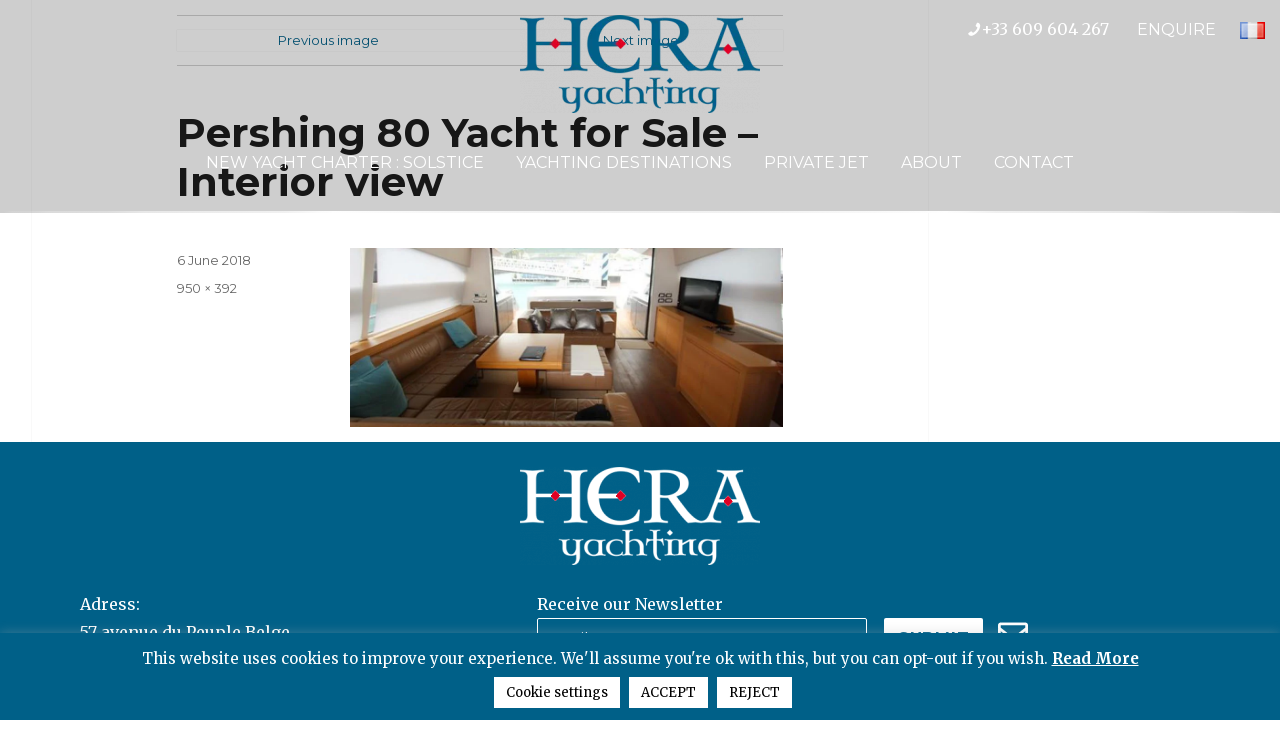

--- FILE ---
content_type: text/html; charset=UTF-8
request_url: https://www.solstice-yachting.fr/?attachment_id=3607
body_size: 13520
content:
<!DOCTYPE html>
<html lang="en-GB" class="no-js">

<head>



	<meta charset="UTF-8">
	<meta name="viewport" content="width=device-width, initial-scale=1">
	<link rel="profile" href="https://gmpg.org/xfn/11">
		<script>(function(html){html.className = html.className.replace(/\bno-js\b/,'js')})(document.documentElement);</script>
<title>Pershing 80 Yacht for Sale – Interior view | Solstice Yachting</title>

		<!-- All in One SEO 4.1.6.2 -->
		<meta name="robots" content="max-image-preview:large" />
		<meta name="google" content="nositelinkssearchbox" />
		<script type="application/ld+json" class="aioseo-schema">
			{"@context":"https:\/\/schema.org","@graph":[{"@type":"WebSite","@id":"https:\/\/www.solstice-yachting.fr\/#website","url":"https:\/\/www.solstice-yachting.fr\/","name":"Solstice Yachting","inLanguage":"en-GB","publisher":{"@id":"https:\/\/www.solstice-yachting.fr\/#organization"}},{"@type":"Organization","@id":"https:\/\/www.solstice-yachting.fr\/#organization","name":"Solstice Yachting","url":"https:\/\/www.solstice-yachting.fr\/","logo":{"@type":"ImageObject","@id":"https:\/\/www.solstice-yachting.fr\/#organizationLogo","url":"https:\/\/www.solstice-yachting.fr\/wp-content\/uploads\/2021\/03\/cropped-HERA-YACHTING-CENTRE-2.png","width":240,"height":98},"image":{"@id":"https:\/\/www.solstice-yachting.fr\/#organizationLogo"}},{"@type":"BreadcrumbList","@id":"https:\/\/www.solstice-yachting.fr\/?attachment_id=3607#breadcrumblist","itemListElement":[{"@type":"ListItem","@id":"https:\/\/www.solstice-yachting.fr\/#listItem","position":1,"item":{"@type":"WebPage","@id":"https:\/\/www.solstice-yachting.fr\/","name":"Home","url":"https:\/\/www.solstice-yachting.fr\/"}}]},{"@type":"Person","@id":"https:\/\/www.solstice-yachting.fr\/author\/riaadmin\/#author","url":"https:\/\/www.solstice-yachting.fr\/author\/riaadmin\/","name":"riaadmin"},{"@type":"ItemPage","@id":"https:\/\/www.solstice-yachting.fr\/?attachment_id=3607#itempage","url":"https:\/\/www.solstice-yachting.fr\/?attachment_id=3607","name":"Pershing 80 Yacht for Sale \u2013 Interior view | Solstice Yachting","inLanguage":"en-GB","isPartOf":{"@id":"https:\/\/www.solstice-yachting.fr\/#website"},"breadcrumb":{"@id":"https:\/\/www.solstice-yachting.fr\/?attachment_id=3607#breadcrumblist"},"author":"https:\/\/www.solstice-yachting.fr\/author\/riaadmin\/#author","creator":"https:\/\/www.solstice-yachting.fr\/author\/riaadmin\/#author","datePublished":"2018-06-06T15:25:38+02:00","dateModified":"2018-06-06T15:25:50+02:00"}]}
		</script>
		<!-- All in One SEO -->

<link rel='dns-prefetch' href='//unpkg.com' />
<link rel='dns-prefetch' href='//cdnjs.cloudflare.com' />
<link rel='dns-prefetch' href='//maxcdn.bootstrapcdn.com' />
<link rel='dns-prefetch' href='//fonts.googleapis.com' />
<link rel='dns-prefetch' href='//s.w.org' />
<link href='https://fonts.gstatic.com' crossorigin rel='preconnect' />
<link rel="alternate" type="application/rss+xml" title="Solstice Yachting &raquo; Feed" href="https://www.solstice-yachting.fr/feed/" />
<link rel="alternate" type="application/rss+xml" title="Solstice Yachting &raquo; Comments Feed" href="https://www.solstice-yachting.fr/comments/feed/" />
		<script>
			window._wpemojiSettings = {"baseUrl":"https:\/\/s.w.org\/images\/core\/emoji\/13.1.0\/72x72\/","ext":".png","svgUrl":"https:\/\/s.w.org\/images\/core\/emoji\/13.1.0\/svg\/","svgExt":".svg","source":{"concatemoji":"https:\/\/www.solstice-yachting.fr\/wp-includes\/js\/wp-emoji-release.min.js?ver=9c3d5d797ae37fc47347f8a42e3ef321"}};
			!function(e,a,t){var n,r,o,i=a.createElement("canvas"),p=i.getContext&&i.getContext("2d");function s(e,t){var a=String.fromCharCode;p.clearRect(0,0,i.width,i.height),p.fillText(a.apply(this,e),0,0);e=i.toDataURL();return p.clearRect(0,0,i.width,i.height),p.fillText(a.apply(this,t),0,0),e===i.toDataURL()}function c(e){var t=a.createElement("script");t.src=e,t.defer=t.type="text/javascript",a.getElementsByTagName("head")[0].appendChild(t)}for(o=Array("flag","emoji"),t.supports={everything:!0,everythingExceptFlag:!0},r=0;r<o.length;r++)t.supports[o[r]]=function(e){if(!p||!p.fillText)return!1;switch(p.textBaseline="top",p.font="600 32px Arial",e){case"flag":return s([127987,65039,8205,9895,65039],[127987,65039,8203,9895,65039])?!1:!s([55356,56826,55356,56819],[55356,56826,8203,55356,56819])&&!s([55356,57332,56128,56423,56128,56418,56128,56421,56128,56430,56128,56423,56128,56447],[55356,57332,8203,56128,56423,8203,56128,56418,8203,56128,56421,8203,56128,56430,8203,56128,56423,8203,56128,56447]);case"emoji":return!s([10084,65039,8205,55357,56613],[10084,65039,8203,55357,56613])}return!1}(o[r]),t.supports.everything=t.supports.everything&&t.supports[o[r]],"flag"!==o[r]&&(t.supports.everythingExceptFlag=t.supports.everythingExceptFlag&&t.supports[o[r]]);t.supports.everythingExceptFlag=t.supports.everythingExceptFlag&&!t.supports.flag,t.DOMReady=!1,t.readyCallback=function(){t.DOMReady=!0},t.supports.everything||(n=function(){t.readyCallback()},a.addEventListener?(a.addEventListener("DOMContentLoaded",n,!1),e.addEventListener("load",n,!1)):(e.attachEvent("onload",n),a.attachEvent("onreadystatechange",function(){"complete"===a.readyState&&t.readyCallback()})),(n=t.source||{}).concatemoji?c(n.concatemoji):n.wpemoji&&n.twemoji&&(c(n.twemoji),c(n.wpemoji)))}(window,document,window._wpemojiSettings);
		</script>
		<style>
img.wp-smiley,
img.emoji {
	display: inline !important;
	border: none !important;
	box-shadow: none !important;
	height: 1em !important;
	width: 1em !important;
	margin: 0 .07em !important;
	vertical-align: -0.1em !important;
	background: none !important;
	padding: 0 !important;
}
</style>
	<link rel='stylesheet' id='cnss_font_awesome_css-css'  href='https://www.solstice-yachting.fr/wp-content/plugins/easy-social-icons/css/font-awesome/css/all.min.css?ver=5.7.2' media='all' />
<link rel='stylesheet' id='cnss_font_awesome_v4_shims-css'  href='https://www.solstice-yachting.fr/wp-content/plugins/easy-social-icons/css/font-awesome/css/v4-shims.min.css?ver=5.7.2' media='all' />
<link rel='stylesheet' id='cnss_css-css'  href='https://www.solstice-yachting.fr/wp-content/plugins/easy-social-icons/css/cnss.css?ver=1.0' media='all' />
<link rel='stylesheet' id='wp-block-library-css'  href='https://www.solstice-yachting.fr/wp-includes/css/dist/block-library/style.min.css?ver=9c3d5d797ae37fc47347f8a42e3ef321' media='all' />
<style id='wp-block-library-theme-inline-css'>
#start-resizable-editor-section{display:none}.wp-block-audio figcaption{color:#555;font-size:13px;text-align:center}.is-dark-theme .wp-block-audio figcaption{color:hsla(0,0%,100%,.65)}.wp-block-code{font-family:Menlo,Consolas,monaco,monospace;color:#1e1e1e;padding:.8em 1em;border:1px solid #ddd;border-radius:4px}.wp-block-embed figcaption{color:#555;font-size:13px;text-align:center}.is-dark-theme .wp-block-embed figcaption{color:hsla(0,0%,100%,.65)}.blocks-gallery-caption{color:#555;font-size:13px;text-align:center}.is-dark-theme .blocks-gallery-caption{color:hsla(0,0%,100%,.65)}.wp-block-image figcaption{color:#555;font-size:13px;text-align:center}.is-dark-theme .wp-block-image figcaption{color:hsla(0,0%,100%,.65)}.wp-block-pullquote{border-top:4px solid;border-bottom:4px solid;margin-bottom:1.75em;color:currentColor}.wp-block-pullquote__citation,.wp-block-pullquote cite,.wp-block-pullquote footer{color:currentColor;text-transform:uppercase;font-size:.8125em;font-style:normal}.wp-block-quote{border-left:.25em solid;margin:0 0 1.75em;padding-left:1em}.wp-block-quote cite,.wp-block-quote footer{color:currentColor;font-size:.8125em;position:relative;font-style:normal}.wp-block-quote.has-text-align-right{border-left:none;border-right:.25em solid;padding-left:0;padding-right:1em}.wp-block-quote.has-text-align-center{border:none;padding-left:0}.wp-block-quote.is-large,.wp-block-quote.is-style-large{border:none}.wp-block-search .wp-block-search__label{font-weight:700}.wp-block-group.has-background{padding:1.25em 2.375em;margin-top:0;margin-bottom:0}.wp-block-separator{border:none;border-bottom:2px solid;margin-left:auto;margin-right:auto;opacity:.4}.wp-block-separator:not(.is-style-wide):not(.is-style-dots){width:100px}.wp-block-separator.has-background:not(.is-style-dots){border-bottom:none;height:1px}.wp-block-separator.has-background:not(.is-style-wide):not(.is-style-dots){height:2px}.wp-block-table thead{border-bottom:3px solid}.wp-block-table tfoot{border-top:3px solid}.wp-block-table td,.wp-block-table th{padding:.5em;border:1px solid;word-break:normal}.wp-block-table figcaption{color:#555;font-size:13px;text-align:center}.is-dark-theme .wp-block-table figcaption{color:hsla(0,0%,100%,.65)}.wp-block-video figcaption{color:#555;font-size:13px;text-align:center}.is-dark-theme .wp-block-video figcaption{color:hsla(0,0%,100%,.65)}.wp-block-template-part.has-background{padding:1.25em 2.375em;margin-top:0;margin-bottom:0}#end-resizable-editor-section{display:none}
</style>
<link rel='stylesheet' id='contact-form-7-css'  href='https://www.solstice-yachting.fr/wp-content/plugins/contact-form-7/includes/css/styles.css?ver=5.5.3' media='all' />
<style id='contact-form-7-inline-css'>
.wpcf7 .wpcf7-recaptcha iframe {margin-bottom: 0;}.wpcf7 .wpcf7-recaptcha[data-align="center"] > div {margin: 0 auto;}.wpcf7 .wpcf7-recaptcha[data-align="right"] > div {margin: 0 0 0 auto;}
</style>
<link rel='stylesheet' id='cookie-law-info-css'  href='https://www.solstice-yachting.fr/wp-content/plugins/cookie-law-info/public/css/cookie-law-info-public.css?ver=2.0.8' media='all' />
<link rel='stylesheet' id='cookie-law-info-gdpr-css'  href='https://www.solstice-yachting.fr/wp-content/plugins/cookie-law-info/public/css/cookie-law-info-gdpr.css?ver=2.0.8' media='all' />
<link rel='stylesheet' id='wpos-slick-style-css'  href='https://www.solstice-yachting.fr/wp-content/plugins/frontend-gallery-slider-for-advanced-custom-field/assets/css/slick.css?ver=1.4' media='all' />
<link rel='stylesheet' id='fagsfacf-public-style-css'  href='https://www.solstice-yachting.fr/wp-content/plugins/frontend-gallery-slider-for-advanced-custom-field/assets/css/fagsfacf-public-css.css?ver=1.4' media='all' />
<link rel='stylesheet' id='juiz_sps_styles-css'  href='https://www.solstice-yachting.fr/wp-content/plugins/juiz-social-post-sharer/skins/8/style.min.css?ver=2.1.2' media='all' />
<link rel='stylesheet' id='parent-style-css'  href='https://www.solstice-yachting.fr/wp-content/themes/twentysixteen/style.css?ver=9c3d5d797ae37fc47347f8a42e3ef321' media='all' />
<link rel='stylesheet' id='load-fa-css'  href='https://maxcdn.bootstrapcdn.com/font-awesome/4.6.3/css/font-awesome.min.css?ver=9c3d5d797ae37fc47347f8a42e3ef321' media='all' />
<link rel='stylesheet' id='carousel-css'  href='https://www.solstice-yachting.fr/wp-content/themes/herayachting/lib/owl.carousel.min.css?ver=9c3d5d797ae37fc47347f8a42e3ef321' media='all' />
<link rel='stylesheet' id='theme-carousel-css'  href='https://www.solstice-yachting.fr/wp-content/themes/herayachting/lib/owl.theme.default.min.css?ver=9c3d5d797ae37fc47347f8a42e3ef321' media='all' />
<link rel='stylesheet' id='twentysixteen-fonts-css'  href='https://fonts.googleapis.com/css?family=Merriweather%3A400%2C700%2C900%2C400italic%2C700italic%2C900italic%7CMontserrat%3A400%2C700%7CInconsolata%3A400&#038;subset=latin%2Clatin-ext&#038;display=fallback' media='all' />
<link rel='stylesheet' id='genericons-css'  href='https://www.solstice-yachting.fr/wp-content/themes/twentysixteen/genericons/genericons.css?ver=20201208' media='all' />
<link rel='stylesheet' id='twentysixteen-style-css'  href='https://www.solstice-yachting.fr/wp-content/themes/herayachting/style.css?ver=20201208' media='all' />
<style id='twentysixteen-style-inline-css'>

		/* Custom Link Color */
		.menu-toggle:hover,
		.menu-toggle:focus,
		a,
		.main-navigation a:hover,
		.main-navigation a:focus,
		.dropdown-toggle:hover,
		.dropdown-toggle:focus,
		.social-navigation a:hover:before,
		.social-navigation a:focus:before,
		.post-navigation a:hover .post-title,
		.post-navigation a:focus .post-title,
		.tagcloud a:hover,
		.tagcloud a:focus,
		.site-branding .site-title a:hover,
		.site-branding .site-title a:focus,
		.entry-title a:hover,
		.entry-title a:focus,
		.entry-footer a:hover,
		.entry-footer a:focus,
		.comment-metadata a:hover,
		.comment-metadata a:focus,
		.pingback .comment-edit-link:hover,
		.pingback .comment-edit-link:focus,
		.comment-reply-link,
		.comment-reply-link:hover,
		.comment-reply-link:focus,
		.required,
		.site-info a:hover,
		.site-info a:focus {
			color: #006088;
		}

		mark,
		ins,
		button:hover,
		button:focus,
		input[type="button"]:hover,
		input[type="button"]:focus,
		input[type="reset"]:hover,
		input[type="reset"]:focus,
		input[type="submit"]:hover,
		input[type="submit"]:focus,
		.pagination .prev:hover,
		.pagination .prev:focus,
		.pagination .next:hover,
		.pagination .next:focus,
		.widget_calendar tbody a,
		.page-links a:hover,
		.page-links a:focus {
			background-color: #006088;
		}

		input[type="date"]:focus,
		input[type="time"]:focus,
		input[type="datetime-local"]:focus,
		input[type="week"]:focus,
		input[type="month"]:focus,
		input[type="text"]:focus,
		input[type="email"]:focus,
		input[type="url"]:focus,
		input[type="password"]:focus,
		input[type="search"]:focus,
		input[type="tel"]:focus,
		input[type="number"]:focus,
		textarea:focus,
		.tagcloud a:hover,
		.tagcloud a:focus,
		.menu-toggle:hover,
		.menu-toggle:focus {
			border-color: #006088;
		}

		@media screen and (min-width: 56.875em) {
			.main-navigation li:hover > a,
			.main-navigation li.focus > a {
				color: #006088;
			}
		}
	
</style>
<link rel='stylesheet' id='twentysixteen-block-style-css'  href='https://www.solstice-yachting.fr/wp-content/themes/twentysixteen/css/blocks.css?ver=20190102' media='all' />
<!--[if lt IE 10]>
<link rel='stylesheet' id='twentysixteen-ie-css'  href='https://www.solstice-yachting.fr/wp-content/themes/twentysixteen/css/ie.css?ver=20170530' media='all' />
<![endif]-->
<!--[if lt IE 9]>
<link rel='stylesheet' id='twentysixteen-ie8-css'  href='https://www.solstice-yachting.fr/wp-content/themes/twentysixteen/css/ie8.css?ver=20170530' media='all' />
<![endif]-->
<!--[if lt IE 8]>
<link rel='stylesheet' id='twentysixteen-ie7-css'  href='https://www.solstice-yachting.fr/wp-content/themes/twentysixteen/css/ie7.css?ver=20170530' media='all' />
<![endif]-->
<!--[if lte IE 7]>
<link rel='stylesheet' id='styleie-css'  href='https://www.solstice-yachting.fr/wp-content/themes/herayachting/lib/styleie.css?ver=9c3d5d797ae37fc47347f8a42e3ef321' media='all' />
<![endif]-->
<script src='https://www.solstice-yachting.fr/wp-includes/js/jquery/jquery.min.js?ver=3.6.0' id='jquery-core-js'></script>
<script src='https://www.solstice-yachting.fr/wp-includes/js/jquery/jquery-migrate.min.js?ver=3.3.2' id='jquery-migrate-js'></script>
<script src='https://www.solstice-yachting.fr/wp-content/plugins/easy-social-icons/js/cnss.js?ver=1.0' id='cnss_js-js'></script>
<script id='cookie-law-info-js-extra'>
var Cli_Data = {"nn_cookie_ids":["cookielawinfo-checkbox-functional","cookielawinfo-checkbox-others","PHPSESSID","__cfduid","cookielawinfo-checkbox-necessary","cookielawinfo-checkbox-analytics","aka_debug","_gat","_gid","_ga"],"cookielist":[],"non_necessary_cookies":{"necessary":["PHPSESSID","__cfduid"],"functional":["aka_debug"],"analytics":["_gat_UA-122320834-1","_gat","_gid","_ga"]},"ccpaEnabled":"","ccpaRegionBased":"","ccpaBarEnabled":"","strictlyEnabled":["necessary","obligatoire"],"ccpaType":"gdpr","js_blocking":"","custom_integration":"","triggerDomRefresh":"","secure_cookies":""};
var cli_cookiebar_settings = {"animate_speed_hide":"500","animate_speed_show":"500","background":"#006088","border":"#b1a6a6c2","border_on":"","button_1_button_colour":"#ffffff","button_1_button_hover":"#cccccc","button_1_link_colour":"#000000","button_1_as_button":"1","button_1_new_win":"","button_2_button_colour":"#ffffff","button_2_button_hover":"#cccccc","button_2_link_colour":"#ffffff","button_2_as_button":"","button_2_hidebar":"","button_3_button_colour":"#ffffff","button_3_button_hover":"#cccccc","button_3_link_colour":"#000000","button_3_as_button":"1","button_3_new_win":"","button_4_button_colour":"#ffffff","button_4_button_hover":"#cccccc","button_4_link_colour":"#000000","button_4_as_button":"1","button_7_button_colour":"#61a229","button_7_button_hover":"#4e8221","button_7_link_colour":"#fff","button_7_as_button":"1","button_7_new_win":"","font_family":"inherit","header_fix":"","notify_animate_hide":"","notify_animate_show":"","notify_div_id":"#cookie-law-info-bar","notify_position_horizontal":"right","notify_position_vertical":"bottom","scroll_close":"","scroll_close_reload":"","accept_close_reload":"","reject_close_reload":"","showagain_tab":"","showagain_background":"#fff","showagain_border":"#000","showagain_div_id":"#cookie-law-info-again","showagain_x_position":"100px","text":"#ffffff","show_once_yn":"","show_once":"10000","logging_on":"","as_popup":"","popup_overlay":"1","bar_heading_text":"","cookie_bar_as":"banner","popup_showagain_position":"bottom-right","widget_position":"left"};
var log_object = {"ajax_url":"https:\/\/www.solstice-yachting.fr\/wp-admin\/admin-ajax.php"};
</script>
<script src='https://www.solstice-yachting.fr/wp-content/plugins/cookie-law-info/public/js/cookie-law-info-public.js?ver=2.0.8' id='cookie-law-info-js'></script>
<script src='https://unpkg.com/@webcreate/infinite-ajax-scroll/dist/infinite-ajax-scroll.min.js?ver=9c3d5d797ae37fc47347f8a42e3ef321' id='infiniteajaxscroll-js'></script>
<script src='https://cdnjs.cloudflare.com/ajax/libs/jspdf/1.3.5/jspdf.debug.js?ver=9c3d5d797ae37fc47347f8a42e3ef321' id='jspdf-js'></script>
<script src='https://cdnjs.cloudflare.com/ajax/libs/html2canvas/0.4.1/html2canvas.js?ver=9c3d5d797ae37fc47347f8a42e3ef321' id='htmltocanvas-js'></script>
<!--[if lt IE 9]>
<script src='https://www.solstice-yachting.fr/wp-content/themes/twentysixteen/js/html5.js?ver=3.7.3' id='twentysixteen-html5-js'></script>
<![endif]-->
<script src='https://www.solstice-yachting.fr/wp-content/themes/twentysixteen/js/keyboard-image-navigation.js?ver=20170530' id='twentysixteen-keyboard-image-navigation-js'></script>
<link rel="https://api.w.org/" href="https://www.solstice-yachting.fr/wp-json/" /><link rel="alternate" type="application/json" href="https://www.solstice-yachting.fr/wp-json/wp/v2/media/3607" /><link rel="EditURI" type="application/rsd+xml" title="RSD" href="https://www.solstice-yachting.fr/xmlrpc.php?rsd" />
<link rel="wlwmanifest" type="application/wlwmanifest+xml" href="https://www.solstice-yachting.fr/wp-includes/wlwmanifest.xml" /> 
<link rel='shortlink' href='https://www.solstice-yachting.fr/?p=3607' />
<link rel="alternate" type="application/json+oembed" href="https://www.solstice-yachting.fr/wp-json/oembed/1.0/embed?url=https%3A%2F%2Fwww.solstice-yachting.fr%2F%3Fattachment_id%3D3607" />
<link rel="alternate" type="text/xml+oembed" href="https://www.solstice-yachting.fr/wp-json/oembed/1.0/embed?url=https%3A%2F%2Fwww.solstice-yachting.fr%2F%3Fattachment_id%3D3607&#038;format=xml" />
<style type="text/css">
		ul.cnss-social-icon li.cn-fa-icon a:hover{opacity: 0.7!important;color:#ffffff!important;}
		</style><link rel="icon" href="https://www.solstice-yachting.fr/wp-content/uploads/2021/03/Sans-titre-1-1.jpg" sizes="32x32" />
<link rel="icon" href="https://www.solstice-yachting.fr/wp-content/uploads/2021/03/Sans-titre-1-1.jpg" sizes="192x192" />
<link rel="apple-touch-icon" href="https://www.solstice-yachting.fr/wp-content/uploads/2021/03/Sans-titre-1-1.jpg" />
<meta name="msapplication-TileImage" content="https://www.solstice-yachting.fr/wp-content/uploads/2021/03/Sans-titre-1-1.jpg" />
		<style id="wp-custom-css">
			/* MENU */
#menu-menu-principal li:nth-child(1) a{
	color: red;
	font-weight: bold;
}

/* LANG */
header .lang nav ul li a img{
	width: 25px!important;
	height: auto!important
}

/* BLOC CONTACT ON PAGE */
.carterContactBloc{
	display: block;
	color: white;
	background-color: #B81432;
	width: 220px;
	position: fixed;
	z-index: 99;
	right: 0;
	top: 160px;
	padding: 5px 10px;
	transition: all 0.6s;
}
.carterContactBloc p{
	margin: 0;
}
.carterContactBloc a{
	color: white;
	font-size: 0.8em;
}
.reduceBlock {
  opacity: 1;
  right: -195px;
	transition: all 0.6s;
}
.hideBlock {
  opacity: 0;
  right: -100%;
	transition: all 0.6s;
}
.showBlock {
  opacity: 1;
  right: 0;
	transition: all 0.6s;
}
@media(max-width: 900px){
	.carterContactBloc{
		top: 30px;
		width: 220px;
		padding: 0px 10px;
		line-height: 1.4
	}
	.carterContactBloc div:nth-child(1){
		padding-top: 23px!important;
	}
}

.carterContactBloc {
	display: block;
	color: white;
	width: 220px;
	position: fixed;
	z-index: 99;
	right: 0;
	padding: 5px 10px;
	transition: all 0.6s;
}

#blocContactHome {
	background-color: #B81432;
	top: 160px;
}

.greenBloc {
	background-color: #2E8B57;
	top: 265px; /* Ajustez cette valeur pour positionner correctement en dessous du premier */
}

.carterContactBloc p, .carterContactBloc a {
	margin: 0;
	color: white;
	font-size: 0.8em;
}

.reduceBlock {
	opacity: 1;
	right: -195px;
	transition: all 0.6s;
}
.hideBlock {
	opacity: 0;
	right: -100%;
	transition: all 0.6s;
}
.showBlock {
	opacity: 1;
	right: 0;
	transition: all 0.6s;
}

@media(max-width: 900px) {
	.carterContactBloc {
		top: 30px;
		width: 220px;
		padding: 0px 10px;
		line-height: 1.4;
	}
}

/* HOMEPAGE */
.textUnderSolstice{
	text-align: center;
}

#logoSolsticeHome{
	width: 50%;
	margin: 0 auto;
}

/* PAGE YACHT SOLSTICE */
.blocBoatPlan{
	text-align: center;
}
.blocBoatPlan .planBoat{
	width: 80%;
}

/* page private jet */
#privateJetPage .text_line_about_flex{
	padding: 0;
}

/* MEDIA QUERIES */
@media(max-width: 1722px){
	.container_info_tab_yacht{
		padding: 0 10%;
	}
}
@media(max-width: 1306px){
	.container_info_tab_yacht{
		padding: 0 5%;
	}
}
@media(max-width: 1167px){
	.container_info_tab_yacht{
		padding: 0 0%;
	}
}
@media(max-width: 1056px){
	.line_info_tab_yacht{
		padding: 0 1% 0 1%!important;
	}
}
@media(max-width: 1025px){
	#logoSolsticeHome{
		width: 100%;
	}
	#logoSolsticeHome img{
		width: 50%;
	}
	.home .lineDown .itemLine{
		padding: 10px;
	}
}
@media(max-width: 807px){
	.line_info_tab_yacht ul li span{
		width: 100%;
	}
}

.main-navigation .primary-menu > li {
    display: inline-block;
    float: inherit;
}

ul#menu-menu-principal-fr,ul#menu-menu-principal-anglais {
    text-align: center;
}
.lang {
    display: inline-block;
}
.lang  ul {
    list-style: none;
}
.right_info_tab_yacht {
    width: 48%;
}
.blocRegul p{
	margin-bottom: 0;
	font-size: 10px;
	text-align: justify;
}
.blocRegul h4{
	font-size: 10px;
	text-align: justify;
}
.blocRegul ul{
	margin-bottom: 0;
}
.blocRegul li{
	font-size: 10px;
	text-align: justify;
}
.regul2C{
	column-count: 2;
}		</style>
			<script src="https://player.vimeo.com/api/player.js"></script>

	<!-- Global site tag (gtag.js) - Google Analytics -->
	<script async src=https://www.googletagmanager.com/gtag/js?id=G-K3VMTQJ7NH></script>
	<script>
		window.dataLayer = window.dataLayer || [];

		function gtag() {
			dataLayer.push(arguments);
		}
		gtag('js', new Date());

		gtag('config', 'G-K3VMTQJ7NH');
	</script>

	<!-- Global site tag (gtag.js) - Google Ads: 380993164 -->
	<script async src="https://www.googletagmanager.com/gtag/js?id=AW-380993164"></script>
	<script>
		window.dataLayer = window.dataLayer || [];

		function gtag() {
			dataLayer.push(arguments);
		}
		gtag('js', new Date());

		gtag('config', 'AW-380993164');
	</script>

	<script>
		gtag('config', 'AW-380993164/QvqnCIm93b8CEIz91bUB', {
			'phone_conversion_number': '0609604267'
		});
	</script>
	<!-- Event snippet for Clique téléphone conversion page
In your html page, add the snippet and call gtag_report_conversion when someone clicks on the chosen link or button. -->
	<script>
		function gtag_report_conversion(url) {
			var callback = function() {
				if (typeof(url) != 'undefined') {
					window.location = url;
				}
			};
			gtag('event', 'conversion', {
				'send_to': 'AW-380993164/PnJnCJe53b8CEIz91bUB',
				'event_callback': callback
			});
			return false;
		}
	</script>


	
</head>

<body data-rsssl=1 class="attachment attachment-template-default single single-attachment postid-3607 attachmentid-3607 attachment-jpeg wp-custom-logo wp-embed-responsive no-sidebar">
	<!-- Google Tag Manager (noscript) -->
	<noscript><iframe src="https://www.googletagmanager.com/ns.html?id=GTM-5Q87WZW"
			height="0" width="0" style="display:none;visibility:hidden"></iframe></noscript>
	<!-- End Google Tag Manager (noscript) -->
	<div id="page" class="site">



		<div class="site-inner">
			<a class="skip-link screen-reader-text" href="#content">Skip to content</a>

							<header id="masthead" class="site-header" role="banner">
					<div class="site-header-main">
						<div class="site-branding">
							<div id="phoneHeader">
								<span><a href="tel:+33609604267"><i class="fa fa-phone"></i>+33 609 604 267 &nbsp; &nbsp; &nbsp; </a></span>
								<a id="enquire" href="/contact">ENQUIRE</a>
								<div class="lang"> <nav role="navigation" aria-label="Choose a language"><ul>
	<li class="lang-item lang-item-125 lang-item-fr no-translation lang-item-first"><a  lang="fr-FR" hreflang="fr-FR" href="https://www.solstice-yachting.fr/fr/"><img src="[data-uri]" alt="Français" width="16" height="11" style="width: 16px; height: 11px;" /></a></li>
</ul>
</nav> </div>
							</div>
							<a href="https://www.solstice-yachting.fr/" class="custom-logo-link" rel="home"><img width="240" height="98" src="https://www.solstice-yachting.fr/wp-content/uploads/2021/03/cropped-HERA-YACHTING-CENTRE-2.png" class="custom-logo" alt="Solstice Yachting" /></a>
															<!-- <p class="site-title"><a href="https://www.solstice-yachting.fr/" rel="home">Solstice Yachting</a></p> -->
													</div><!-- .site-branding -->

													<button id="menu-toggle" class="menu-toggle">Menu</button>

							<div id="site-header-menu" class="site-header-menu">
																	<nav id="site-navigation" class="main-navigation" role="navigation" aria-label="Primary menu">
										<div class="menu-menu-principal-anglais-container"><ul id="menu-menu-principal-anglais" class="primary-menu"><li id="menu-item-7924" class="menu-item menu-item-type-post_type menu-item-object-yacht menu-item-7924"><a href="https://www.solstice-yachting.fr/yacht/solstice/">NEW YACHT CHARTER : SOLSTICE</a></li>
<li id="menu-item-44" class="menu-item menu-item-type-post_type menu-item-object-page menu-item-44"><a href="https://www.solstice-yachting.fr/yachting-destinations/">Yachting Destinations</a></li>
<li id="menu-item-7857" class="menu-item menu-item-type-post_type menu-item-object-page menu-item-7857"><a href="https://www.solstice-yachting.fr/private-jet/">Private Jet</a></li>
<li id="menu-item-527" class="menu-item menu-item-type-post_type menu-item-object-page menu-item-527"><a href="https://www.solstice-yachting.fr/about-hera-yachting/">About</a></li>
<li id="menu-item-525" class="menu-item menu-item-type-post_type menu-item-object-page menu-item-525"><a href="https://www.solstice-yachting.fr/contact/">Contact</a></li>
</ul></div>									</nav><!-- .main-navigation -->
								
															</div><!-- .site-header-menu -->
											</div><!-- .site-header-main -->

									</header><!-- .site-header -->
			
			<div id="content" class="site-content">
				<div class="carterContactBloc hideBlock" id="blocContactHome">
					<div style="width: 10%; float: left; padding-top: 25px;">
						<a style="cursor: pointer;" onclick="reduceFlag('blocContactHome', 'arrowFlagRed')"><i id="arrowFlagRed" class='fas fa-angle-right'></i></a>
					</div>
					<div style="width: 90%; float: right;">
						<p>CONTACT</p>
						<a href="tel:+33609604267">+33 609 604 267</a>
						<a href="mailto:michelboursin@gmail.com">michelboursin@gmail.com</a>
					</div>
				</div>

				<!-- <div class="carterContactBloc greenBloc hideBlock" id="blocContactHomeGreen">
					<div style="width: 10%; float: left; padding-top: 9px;">
						<a style="cursor: pointer;" onclick="reduceFlag('blocContactHomeGreen', 'arrowFlagGreen')"><i id="arrowFlagGreen" class='fas fa-angle-right'></i></a>
					</div>
					<div style="width: 90%; float: right;">
						<p>-50% on charters until December 31</p>
					</div>
				</div> -->
				
	<div id="primary" class="content-area">
		<main id="main" class="site-main" role="main">

			
			<article id="post-3607" class="post-3607 attachment type-attachment status-inherit hentry">

				<nav id="image-navigation" class="navigation image-navigation">
					<div class="nav-links">
						<div class="nav-previous"><a href='https://www.solstice-yachting.fr/?attachment_id=3606'>Previous image</a></div>
						<div class="nav-next"><a href='https://www.solstice-yachting.fr/?attachment_id=3608'>Next image</a></div>
					</div><!-- .nav-links -->
				</nav><!-- .image-navigation -->

				<header class="entry-header">
					<h1 class="entry-title">Pershing 80 Yacht for Sale &#8211; Interior view</h1>				</header><!-- .entry-header -->

				<div class="entry-content">

					<div class="entry-attachment">
						<img width="840" height="347" src="https://www.solstice-yachting.fr/wp-content/uploads/2018/04/Pershing-80-Yacht-for-Sale-Interior-view.jpg" class="attachment-large size-large" alt="Pershing 80 Yacht for Sale - Interior view" loading="lazy" srcset="https://www.solstice-yachting.fr/wp-content/uploads/2018/04/Pershing-80-Yacht-for-Sale-Interior-view.jpg 950w, https://www.solstice-yachting.fr/wp-content/uploads/2018/04/Pershing-80-Yacht-for-Sale-Interior-view-300x124.jpg 300w, https://www.solstice-yachting.fr/wp-content/uploads/2018/04/Pershing-80-Yacht-for-Sale-Interior-view-768x317.jpg 768w" sizes="(max-width: 709px) 85vw, (max-width: 909px) 67vw, (max-width: 1362px) 62vw, 840px" />
						
						</div><!-- .entry-attachment -->

											</div><!-- .entry-content -->

					<footer class="entry-footer">
					<span class="posted-on"><span class="screen-reader-text">Posted on </span><a href="https://www.solstice-yachting.fr/?attachment_id=3607" rel="bookmark"><time class="entry-date published" datetime="2018-06-06T17:25:38+02:00">6 June 2018</time><time class="updated" datetime="2018-06-06T17:25:50+02:00">6 June 2018</time></a></span>						<span class="full-size-link"><span class="screen-reader-text">Full size </span><a href="https://www.solstice-yachting.fr/wp-content/uploads/2018/04/Pershing-80-Yacht-for-Sale-Interior-view.jpg">950 &times; 392</a></span>											</footer><!-- .entry-footer -->
				</article><!-- #post-3607 -->

				
		</main><!-- .site-main -->
	</div><!-- .content-area -->



		</div><!-- .site-content -->
				<footer id="colophon" class="site-footer" role="contentinfo">
			<div class="logo_white">
				<img class="" src="https://www.solstice-yachting.fr/wp-content/uploads/global/logoblanc.png" alt="Logo">
			</div>
			<div class="lineFooter">
				<div class="logo_partenaire partLeftFooter">
					<div class="containerImgPartenaire">
								
					</div>
					 <div class="container_adress">
						<p><span>Adress:<br></span>57 avenue du Peuple Belge<br> 59800 LILLE <br>FRANCE</p>
						<p><span>Phone:</span> <a href="tel:+33609604267">+ 33 609 604 267</a></p>
						<p><a href="mailto:michelboursin@gmail.com">michelboursin@gmail.com</a></p>
					</div> 
				</div>
				<div class="parRightFooter">
					<script>(function() {
	window.mc4wp = window.mc4wp || {
		listeners: [],
		forms: {
			on: function(evt, cb) {
				window.mc4wp.listeners.push(
					{
						event   : evt,
						callback: cb
					}
				);
			}
		}
	}
})();
</script><!-- Mailchimp for WordPress v4.8.6 - https://wordpress.org/plugins/mailchimp-for-wp/ --><form id="mc4wp-form-1" class="mc4wp-form mc4wp-form-569" method="post" data-id="569" data-name="Footer" ><div class="mc4wp-form-fields"><div class="newsletterFooter">
	<p>
      <label>Receive our Newsletter </label>
      <input type="email" name="EMAIL" placeholder="Email" required />
 	</p>

 	<p>
      <input type="submit" value="Submit" />
	</p>
</div></div><label style="display: none !important;">Leave this field empty if you're human: <input type="text" name="_mc4wp_honeypot" value="" tabindex="-1" autocomplete="off" /></label><input type="hidden" name="_mc4wp_timestamp" value="1768756371" /><input type="hidden" name="_mc4wp_form_id" value="569" /><input type="hidden" name="_mc4wp_form_element_id" value="mc4wp-form-1" /><div class="mc4wp-response"></div></form><!-- / Mailchimp for WordPress Plugin -->					<div class="containerSocial">
						<!--<a href="https://www.facebook.com/#"><img alt="Facebook" src="https://www.solstice-yachting.fr/wp-content/uploads/footer/fb.png"></a>
						<a href="https://www.instagram.com/#"><img alt="Instagram" src="https://www.solstice-yachting.fr/wp-content/uploads/footer/instagram.png"></a>
						<a href="https://twitter.com/#"><img alt="Twitter" src="https://www.solstice-yachting.fr/wp-content/uploads/footer/twitter.png"></a>-->
						<a href="https://www.solstice-yachting.fr/contact/"><img alt="Email" src="https://www.solstice-yachting.fr/wp-content/uploads/footer/email.png"></a>
					</div>
				</div>
			</div>

			<div class="bottomFooter">
				
				<p class="copyRight"><a href="https://www.solstice-yachting.fr/copyright-legal-information-solstice-yachting/">Copyright & Legal information</a> | <a href="https://www.solstice-yachting.fr/privacy-hera-yachting/">Privacy</a></p>
			</div>
							<nav class="main-navigation" role="navigation" aria-label="Footer primary menu">
					<div class="menu-menu-principal-anglais-container"><ul id="menu-menu-principal-anglais-1" class="primary-menu"><li class="menu-item menu-item-type-post_type menu-item-object-yacht menu-item-7924"><a href="https://www.solstice-yachting.fr/yacht/solstice/">NEW YACHT CHARTER : SOLSTICE</a></li>
<li class="menu-item menu-item-type-post_type menu-item-object-page menu-item-44"><a href="https://www.solstice-yachting.fr/yachting-destinations/">Yachting Destinations</a></li>
<li class="menu-item menu-item-type-post_type menu-item-object-page menu-item-7857"><a href="https://www.solstice-yachting.fr/private-jet/">Private Jet</a></li>
<li class="menu-item menu-item-type-post_type menu-item-object-page menu-item-527"><a href="https://www.solstice-yachting.fr/about-hera-yachting/">About</a></li>
<li class="menu-item menu-item-type-post_type menu-item-object-page menu-item-525"><a href="https://www.solstice-yachting.fr/contact/">Contact</a></li>
</ul></div>				</nav><!-- .main-navigation -->
			
			
			<div class="site-info">
								<span class="site-title"><a href="https://www.solstice-yachting.fr/" rel="home">Solstice Yachting</a></span>
				</div><!-- .site-info -->
		</footer><!-- .site-footer -->
			</div><!-- .site-inner -->
</div><!-- .site -->

<!--googleoff: all--><div id="cookie-law-info-bar" data-nosnippet="true"><span>This website uses cookies to improve your experience. We'll assume you're ok with this, but you can opt-out if you wish. <a href="https://www.solstice-yachting.fr/privacy-hera-yachting/" id="CONSTANT_OPEN_URL" target="_blank"  class="cli-plugin-main-link"  style="display:inline-block;" >Read More</a> <br />
<a role='button' tabindex='0' class="medium cli-plugin-button cli-plugin-main-button cli_settings_button">Cookie settings</a> <a role='button' tabindex='0' data-cli_action="accept" id="cookie_action_close_header"  class="medium cli-plugin-button cli-plugin-main-button cookie_action_close_header cli_action_button" style="display:inline-block; ">ACCEPT</a> <a role='button' tabindex='0' id="cookie_action_close_header_reject"  class="medium cli-plugin-button cli-plugin-main-button cookie_action_close_header_reject cli_action_button"  data-cli_action="reject">REJECT</a></span></div><div id="cookie-law-info-again" style="display:none;" data-nosnippet="true"><span id="cookie_hdr_showagain">Manage consent</span></div><div class="cli-modal" data-nosnippet="true" id="cliSettingsPopup" tabindex="-1" role="dialog" aria-labelledby="cliSettingsPopup" aria-hidden="true">
  <div class="cli-modal-dialog" role="document">
	<div class="cli-modal-content cli-bar-popup">
	  	<button type="button" class="cli-modal-close" id="cliModalClose">
			<svg class="" viewBox="0 0 24 24"><path d="M19 6.41l-1.41-1.41-5.59 5.59-5.59-5.59-1.41 1.41 5.59 5.59-5.59 5.59 1.41 1.41 5.59-5.59 5.59 5.59 1.41-1.41-5.59-5.59z"></path><path d="M0 0h24v24h-24z" fill="none"></path></svg>
			<span class="wt-cli-sr-only">Close</span>
	  	</button>
	  	<div class="cli-modal-body">
			<div class="cli-container-fluid cli-tab-container">
	<div class="cli-row">
		<div class="cli-col-12 cli-align-items-stretch cli-px-0">
			<div class="cli-privacy-overview">
				<h4>Privacy Overview</h4>				<div class="cli-privacy-content">
					<div class="cli-privacy-content-text">This website uses cookies to improve your experience while you navigate through the website. Out of these cookies, the cookies that are categorized as necessary are stored on your browser as they are essential for the working of basic functionalities of the website. We also use third-party cookies that help us analyze and understand how you use this website. These cookies will be stored in your browser only with your consent. You also have the option to opt-out of these cookies. But opting out of some of these cookies may have an effect on your browsing experience.</div>
				</div>
				<a class="cli-privacy-readmore"  aria-label="Show more" tabindex="0" role="button" data-readmore-text="Show more" data-readless-text="Show less"></a>			</div>
		</div>
		<div class="cli-col-12 cli-align-items-stretch cli-px-0 cli-tab-section-container">
												<div class="cli-tab-section">
						<div class="cli-tab-header">
							<a role="button" tabindex="0" class="cli-nav-link cli-settings-mobile" data-target="necessary" data-toggle="cli-toggle-tab">
								Necessary							</a>
							<div class="wt-cli-necessary-checkbox">
                        <input type="checkbox" class="cli-user-preference-checkbox"  id="wt-cli-checkbox-necessary" data-id="checkbox-necessary" checked="checked"  />
                        <label class="form-check-label" for="wt-cli-checkbox-necessary">Necessary</label>
                    </div>
                    <span class="cli-necessary-caption">Always Enabled</span> 						</div>
						<div class="cli-tab-content">
							<div class="cli-tab-pane cli-fade" data-id="necessary">
								<div class="wt-cli-cookie-description">
									Necessary cookies are absolutely essential for the website to function properly. This category only includes cookies that ensures basic functionalities and security features of the website. These cookies do not store any personal information.
<table class="cookielawinfo-row-cat-table cookielawinfo-winter"><thead><tr><th class="cookielawinfo-column-1">Cookie</th><th class="cookielawinfo-column-3">Duration</th><th class="cookielawinfo-column-4">Description</th></tr></thead><tbody><tr class="cookielawinfo-row"><td class="cookielawinfo-column-1">__cfduid</td><td class="cookielawinfo-column-3">1 month</td><td class="cookielawinfo-column-4">The cookie is used by cdn services like CloudFare to identify individual clients behind a shared IP address and apply security settings on a per-client basis. It does not correspond to any user ID in the web application and does not store any personally identifiable information.</td></tr><tr class="cookielawinfo-row"><td class="cookielawinfo-column-1">cookielawinfo-checkbox-analytics</td><td class="cookielawinfo-column-3"></td><td class="cookielawinfo-column-4">This cookies is set by GDPR Cookie Consent WordPress Plugin. The cookie is used to remember the user consent for the cookies under the category "Analytics".</td></tr><tr class="cookielawinfo-row"><td class="cookielawinfo-column-1">cookielawinfo-checkbox-necessary</td><td class="cookielawinfo-column-3"></td><td class="cookielawinfo-column-4">This cookie is set by GDPR Cookie Consent plugin. The cookies is used to store the user consent for the cookies in the category "Necessary".</td></tr><tr class="cookielawinfo-row"><td class="cookielawinfo-column-1">PHPSESSID</td><td class="cookielawinfo-column-3">session</td><td class="cookielawinfo-column-4">This cookie is native to PHP applications. The cookie is used to store and identify a users' unique session ID for the purpose of managing user session on the website. The cookie is a session cookies and is deleted when all the browser windows are closed.</td></tr></tbody></table>								</div>
							</div>
						</div>
					</div>
																	<div class="cli-tab-section">
						<div class="cli-tab-header">
							<a role="button" tabindex="0" class="cli-nav-link cli-settings-mobile" data-target="functional" data-toggle="cli-toggle-tab">
								Functional							</a>
							<div class="cli-switch">
                        <input type="checkbox" id="wt-cli-checkbox-functional" class="cli-user-preference-checkbox"  data-id="checkbox-functional"  />
                        <label for="wt-cli-checkbox-functional" class="cli-slider" data-cli-enable="Enabled" data-cli-disable="Disabled"><span class="wt-cli-sr-only">Functional</span></label>
                    </div>						</div>
						<div class="cli-tab-content">
							<div class="cli-tab-pane cli-fade" data-id="functional">
								<div class="wt-cli-cookie-description">
									Functional cookies help to perform certain functionalities like sharing the content of the website on social media platforms, collect feedbacks, and other third-party features.
<table class="cookielawinfo-row-cat-table cookielawinfo-winter"><thead><tr><th class="cookielawinfo-column-1">Cookie</th><th class="cookielawinfo-column-3">Duration</th><th class="cookielawinfo-column-4">Description</th></tr></thead><tbody><tr class="cookielawinfo-row"><td class="cookielawinfo-column-1">aka_debug</td><td class="cookielawinfo-column-3"></td><td class="cookielawinfo-column-4">This cookie is set by the provider Vimeo.This cookie is essential for the website to play video functionality. The cookie collects statistical information like how many times the video is displayed and what settings are used for playback.</td></tr></tbody></table>								</div>
							</div>
						</div>
					</div>
																	<div class="cli-tab-section">
						<div class="cli-tab-header">
							<a role="button" tabindex="0" class="cli-nav-link cli-settings-mobile" data-target="analytics" data-toggle="cli-toggle-tab">
								Analytics							</a>
							<div class="cli-switch">
                        <input type="checkbox" id="wt-cli-checkbox-analytics" class="cli-user-preference-checkbox"  data-id="checkbox-analytics"  />
                        <label for="wt-cli-checkbox-analytics" class="cli-slider" data-cli-enable="Enabled" data-cli-disable="Disabled"><span class="wt-cli-sr-only">Analytics</span></label>
                    </div>						</div>
						<div class="cli-tab-content">
							<div class="cli-tab-pane cli-fade" data-id="analytics">
								<div class="wt-cli-cookie-description">
									Analytical cookies are used to understand how visitors interact with the website. These cookies help provide information on metrics the number of visitors, bounce rate, traffic source, etc.
<table class="cookielawinfo-row-cat-table cookielawinfo-winter"><thead><tr><th class="cookielawinfo-column-1">Cookie</th><th class="cookielawinfo-column-3">Duration</th><th class="cookielawinfo-column-4">Description</th></tr></thead><tbody><tr class="cookielawinfo-row"><td class="cookielawinfo-column-1">_ga</td><td class="cookielawinfo-column-3">2 years</td><td class="cookielawinfo-column-4">These cookies can be used to measure your interaction with advertisements on a website and prevent the same ad from appearing to you too many times.</td></tr><tr class="cookielawinfo-row"><td class="cookielawinfo-column-1">_gat</td><td class="cookielawinfo-column-3">1 minutes</td><td class="cookielawinfo-column-4">Cookie is set by Google Analytics to filter requests from bots.</td></tr><tr class="cookielawinfo-row"><td class="cookielawinfo-column-1">_gat_UA-122320834-1</td><td class="cookielawinfo-column-3">1 minute</td><td class="cookielawinfo-column-4">No description</td></tr><tr class="cookielawinfo-row"><td class="cookielawinfo-column-1">_gid</td><td class="cookielawinfo-column-3">24h</td><td class="cookielawinfo-column-4">_gid cookie is responsible for tracking user behavior.</td></tr></tbody></table>								</div>
							</div>
						</div>
					</div>
																	<div class="cli-tab-section">
						<div class="cli-tab-header">
							<a role="button" tabindex="0" class="cli-nav-link cli-settings-mobile" data-target="others" data-toggle="cli-toggle-tab">
								Others							</a>
							<div class="cli-switch">
                        <input type="checkbox" id="wt-cli-checkbox-others" class="cli-user-preference-checkbox"  data-id="checkbox-others"  />
                        <label for="wt-cli-checkbox-others" class="cli-slider" data-cli-enable="Enabled" data-cli-disable="Disabled"><span class="wt-cli-sr-only">Others</span></label>
                    </div>						</div>
						<div class="cli-tab-content">
							<div class="cli-tab-pane cli-fade" data-id="others">
								<div class="wt-cli-cookie-description">
									Other uncategorized cookies are those that are being analyzed and have not been classified into a category as yet.
<table class="cookielawinfo-row-cat-table cookielawinfo-winter"><thead><tr><th class="cookielawinfo-column-1">Cookie</th><th class="cookielawinfo-column-3">Duration</th><th class="cookielawinfo-column-4">Description</th></tr></thead><tbody><tr class="cookielawinfo-row"><td class="cookielawinfo-column-1">cookielawinfo-checkbox-functional</td><td class="cookielawinfo-column-3"></td><td class="cookielawinfo-column-4">The cookie is set by GDPR cookie consent to record the user consent for the cookies in the category "Functional".</td></tr><tr class="cookielawinfo-row"><td class="cookielawinfo-column-1">cookielawinfo-checkbox-others</td><td class="cookielawinfo-column-3"></td><td class="cookielawinfo-column-4">No description</td></tr></tbody></table>								</div>
							</div>
						</div>
					</div>
										</div>
	</div>
</div>
	  	</div>
	  	<div class="cli-modal-footer">
			<div class="wt-cli-element cli-container-fluid cli-tab-container">
				<div class="cli-row">
					<div class="cli-col-12 cli-align-items-stretch cli-px-0">
						<div class="cli-tab-footer wt-cli-privacy-overview-actions">
						
															<a id="wt-cli-privacy-save-btn" role="button" tabindex="0" data-cli-action="accept" class="wt-cli-privacy-btn cli_setting_save_button wt-cli-privacy-accept-btn cli-btn">SAVE & ACCEPT</a>
													</div>
												<div class="wt-cli-ckyes-footer-section">
							<div class="wt-cli-ckyes-brand-logo">Powered by <a href="https://www.cookieyes.com/"><img src="https://www.solstice-yachting.fr/wp-content/plugins/cookie-law-info/public/images/logo-cookieyes.svg" alt="CookieYes Logo"></a></div>
						</div>
						
					</div>
				</div>
			</div>
		</div>
	</div>
  </div>
</div>
<div class="cli-modal-backdrop cli-fade cli-settings-overlay"></div>
<div class="cli-modal-backdrop cli-fade cli-popupbar-overlay"></div>
<!--googleon: all--><script>(function() {function maybePrefixUrlField() {
	if (this.value.trim() !== '' && this.value.indexOf('http') !== 0) {
		this.value = "http://" + this.value;
	}
}

var urlFields = document.querySelectorAll('.mc4wp-form input[type="url"]');
if (urlFields) {
	for (var j=0; j < urlFields.length; j++) {
		urlFields[j].addEventListener('blur', maybePrefixUrlField);
	}
}
})();</script><link rel='stylesheet' id='cookie-law-info-table-css'  href='https://www.solstice-yachting.fr/wp-content/plugins/cookie-law-info/public/css/cookie-law-info-table.css?ver=2.0.8' media='all' />
<script src='https://www.solstice-yachting.fr/wp-includes/js/jquery/ui/core.min.js?ver=1.12.1' id='jquery-ui-core-js'></script>
<script src='https://www.solstice-yachting.fr/wp-includes/js/jquery/ui/mouse.min.js?ver=1.12.1' id='jquery-ui-mouse-js'></script>
<script src='https://www.solstice-yachting.fr/wp-includes/js/jquery/ui/sortable.min.js?ver=1.12.1' id='jquery-ui-sortable-js'></script>
<script src='https://www.solstice-yachting.fr/wp-includes/js/dist/vendor/regenerator-runtime.min.js?ver=0.13.7' id='regenerator-runtime-js'></script>
<script src='https://www.solstice-yachting.fr/wp-includes/js/dist/vendor/wp-polyfill.min.js?ver=3.15.0' id='wp-polyfill-js'></script>
<script id='contact-form-7-js-extra'>
var wpcf7 = {"api":{"root":"https:\/\/www.solstice-yachting.fr\/wp-json\/","namespace":"contact-form-7\/v1"}};
</script>
<script src='https://www.solstice-yachting.fr/wp-content/plugins/contact-form-7/includes/js/index.js?ver=5.5.3' id='contact-form-7-js'></script>
<script id='juiz_sps_scripts-js-extra'>
var jsps = {"modalLoader":"<img src=\"https:\/\/www.solstice-yachting.fr\/wp-content\/plugins\/juiz-social-post-sharer\/assets\/img\/loader.svg\" height=\"22\" width=\"22\" alt=\"\">","modalEmailTitle":"Share by email","modalEmailInfo":"Promise, emails are not stored!","modalEmailNonce":"b987847bd3","clickCountNonce":"9516aeb6a2","getCountersNonce":"0368bb0a9a","ajax_url":"https:\/\/www.solstice-yachting.fr\/wp-admin\/admin-ajax.php","modalEmailName":"Your name","modalEmailYourEmail":"Your email","modalEmailFriendEmail":"Recipient's email","modalEmailMessage":"Personal message","modalEmailOptional":"optional","modalEmailMsgInfo":"A link to the article is automatically added in your message.","modalEmailSubmit":"Send this article","modalRecipientNb":"1 recipient","modalRecipientNbs":"{number} recipients","modalEmailFooter":"Free service by <a href=\"https:\/\/wordpress.org\/plugins\/juiz-social-post-sharer\/\" target=\"_blank\">Nobs \u2022 Share Buttons<\/a>","modalClose":"Close","modalErrorGeneric":"Sorry. It looks like we've got an error on our side."};
</script>
<script defer src='https://www.solstice-yachting.fr/wp-content/plugins/juiz-social-post-sharer/assets/js/juiz-social-post-sharer.min.js?ver=2.1.2' id='juiz_sps_scripts-js'></script>
<script id='script-js-extra'>
var ajaxurl = "https:\/\/www.solstice-yachting.fr\/wp-admin\/admin-ajax.php";
</script>
<script src='https://www.solstice-yachting.fr/wp-content/themes/herayachting/js/scripts.js?ver=1.0.0' id='script-js'></script>
<script src='https://www.solstice-yachting.fr/wp-content/themes/herayachting/js/custom_scripts.js?ver=1.0.0' id='custom_script-js'></script>
<script src='https://www.solstice-yachting.fr/wp-content/themes/herayachting/lib/owl.carousel.js?ver=1.0.0' id='owl.carousel-js'></script>
<script src='https://www.solstice-yachting.fr/wp-content/themes/herayachting/lib/owl.autoplay.js?ver=1.0.0' id='owl.autoplay-js'></script>
<script src='https://www.solstice-yachting.fr/wp-content/themes/twentysixteen/js/skip-link-focus-fix.js?ver=20170530' id='twentysixteen-skip-link-focus-fix-js'></script>
<script id='twentysixteen-script-js-extra'>
var screenReaderText = {"expand":"expand child menu","collapse":"collapse child menu"};
</script>
<script src='https://www.solstice-yachting.fr/wp-content/themes/twentysixteen/js/functions.js?ver=20181217' id='twentysixteen-script-js'></script>
<script src='https://www.solstice-yachting.fr/wp-includes/js/wp-embed.min.js?ver=9c3d5d797ae37fc47347f8a42e3ef321' id='wp-embed-js'></script>
<script defer src='https://www.solstice-yachting.fr/wp-content/plugins/mailchimp-for-wp/assets/js/forms.js?ver=4.8.6' id='mc4wp-forms-api-js'></script>

</body>
</html>


--- FILE ---
content_type: text/css
request_url: https://www.solstice-yachting.fr/wp-content/themes/herayachting/style.css?ver=20201208
body_size: 13691
content:
/*
Theme Name: Herayachting
Description: Theme enfant de twentysixteen
Author: RiaCréation
Author URI: http://www.riacreation.fr/
Template: twentysixteen
Text Domain: herayachting
Domain Path: /languages
Version: 0.1.0
*/

/*
*
* STYLE GENERAL
*
*/

@font-face {
    font-family: myFont;
    src: url(https://www.solstice-yachting.fr/wp-content/uploads/font/Vidaloka-Regular.ttf);
}

body,
html {
    background: #fff;
    padding: 0;
    margin: 0;
}

body:not(.custom-background-image)::before,
body:not(.custom-background-image)::after {
    display: none;
}

.home .site {
    background-color: #eeeeee;
}

.site {
    margin: 0;
}

.site-inner {
    max-width: 100%;
}

.single-post .site-content,
.archive .site-content,
.page-template-template-list-yacht .site-content {
    background: #eee;
}

.site-content {
    width: 100%;
    padding: 0;
    /*background: #eee;*/
    /*	padding: 0;
	width: 1170px;
	margin-left: auto;	
	margin-right: auto;	*/
}

.page-template .site-content,
.destination-template .site-content,
.experience-template .site-content,
.service-template .site-content,
.yacht-template .site-content {
    width: 100%;
    margin: 0;
}

/*.content-area{
	width: 75%;
	margin: 0;
	float: left;
}
.sidebar{
	float: left;
	margin: 0;
	width: 25%;

}*/

.content-area {
    width: 100%;
}

.site-main {
    float: left;
    width: 75%;
    /*background: #fff;*/
    padding: 0 2.5%;
}

.site-main article {
    background: #fff;
    padding: 15px;
}

.sidebar {
    float: left;
    margin: 0;
    width: 25%;
}

.container_full_blog {
    width: 1170px;
    margin-left: auto;
    margin-right: auto;
    overflow: hidden;
    margin-top: 45px;
    margin-bottom: 45px;
}

#secondary .widget {
    background: #fff;
    padding: 24px 24px 24px;
    border: none;
    box-shadow: 0 0 1px rgba(0, 0, 0, 0.15);
    position: relative;
}

#secondary .widget ul li {
    list-style-type: none;
    padding: 0.5em 0;
}

#secondary .widget ul li:not(:last-child) {
    border-bottom: 1px solid #b5b5b5;
}

#secondary .widget ul li a {
    color: #727272;
}

#secondary .widget ul li a:hover {
    color: #006088;
}

.widget .widget-title {
    position: relative;
}

#secondary .widget-title::after {
    background-color: #006088;
    content: "";
    position: absolute;
    width: 50px;
    display: block;
    height: 4px;
    bottom: -15px;
}


.content-pad {
    margin: 0 7%;
}

.site-main {
    margin-bottom: 0;
}

footer .site-info {
    display: none;
}

/*Définition des grilles*/

.grid-container-col-2 {
    display: grid;
    grid-template-columns: 50% 50%;
    -ms-grid-columns: 50% 50%;
    padding: 0 15%;
}

.grid-col {}

.grid-row {
    width: 100%;
}

.full-row {
    width: 100%;
}

.half-row {
    width: 50%;
    float: left;
}

.slider_principal .owl-carousel .owl-item img {
    min-height: 100vh;
}

.navigation_liste {
    display: block;
    position: relative;
    bottom: 0;
    overflow: hidden;
    clear: both;
    text-align: center;
    padding: 15px 0 45px;
}

.navigation_liste a {
    margin: 0 5px;
    padding: 7px 10px;
    color: #006088;
    border: 1px solid #006088;
    background: #fff;
    font-family: myFont;
    font-weight: 100;
}

.navigation_liste a:hover {
    background: #006088;
    color: #fff;
}

.navigation_list {
    display: none;
    overflow: auto;
}

.navigation_list ul {
    list-style-type: none;
}

.navigation_list ul li:first-child {
    float: left;
}

.navigation_list ul li:last-child {
    float: right;
}

.title_center {
    font-family: myFont;
    font-size: 50px;
    font-weight: 100;
    text-align: center;
    padding-top: 45px;
}

@media (max-width: 650px) {
    .slider_principal .owl-carousel .owl-item img {
        min-height: 50vh;
        height: 50vh;
    }
}

/*
*
* STYLE TEXTE SLIDE
*
*/

.text_slide {
    position: absolute;
    top: 50%;
    left: 10vmin;
    transform: translateY(-135px);
    /*transform: translateY(-50%);*/
    color: #fff;
    font-size: 35px;
    font-weight: bold;
    text-transform: uppercase;
    font-family: arial, sans-serif;
    z-index: 9;
}

.text_slide:after {
    background-color: #e84e1c;
    content: '';
    display: block;
    height: 4px;
    width: 8vmax;
}

/*
*
* STYLE LISTE YACHT
*
*/

.banniere_list_yacht {
    position: relative;
    height: 100vh;
}

.banniere_list_yacht img:not(.icon_down) {
    width: 100%;
    height: 100%;
}

.page-template-template-list-yacht .site-main {
    background: #eeeeee;
}

.container_recherche {
    background: #e84e1c;
    color: #fff;
    text-align: center;
    font-family: arial;
    overflow: auto;
}

.container_recherche h1 {
    padding-top: 40px;
    padding-bottom: 40px;
    font-family: myFont;
    font-weight: 100;
    font-size: 45px;
}

.content-area {
    /*width: 100%;*/
}

.search_left {
    text-align: right;
    padding: 40px 15px 50px;
}

.search_right {
    text-align: left;
    padding: 40px 15px 50px;
}
@media (min-width: 1100px){
    .banniere_list_yacht img:not(.icon_down){
        object-fit: cover;
    }    
}
@media (max-width: 1100px){
    .banniere_list_yacht{
        height: inherit!important;
    }
    .banniere_list_yacht img:not(.icon_down){
        object-fit: inherit;
    }
}
@media (max-width: 600px) {
    .container_recherche .full-row select {
        width: 100%;
    }
    .search_left {
        width: 100%!important;
    }
    .search_right {
        width: 100%!important;
    }
}

.container_recherche .radio-inline {
    margin: 0 15px;
}

.container_recherche select {
    padding: 10px 12px;
    background: none;
    color: #fff;
    border: 1px solid #fff;
    text-transform: uppercase;
}

.container_recherche select option {
    color: #000;
    text-transform: capitalize;
}

.container_recherche .grid-row {
    padding: 10px 0;
    min-height: 65px;
}

.container_recherche .full-row select {
    width: 100%;
}

.half-row-left {
    text-align: left;
}

.half-row-right {
    text-align: right;
}

.half-row-left select,
.half-row-right select {
    width: 90%;
}

.select-glu {
    width: 45%;
    float: left;
}

.select-glu select {
    width: 100%;
}

.select-devise {
    float: left;
    width: 10%;
}

.group_radio {
    text-transform: uppercase;
}

.btn_reset {
    background: none;
    border: 1px solid #fff;
}

.btn_search {
    background: #fff;
    color: #2288b1;
}

.search_match {
    color: #000;
    text-align: center;
    margin: 30px 0;
}

.search_match span {
    color: #2288b1;
}

.search_match p {
    font-size: 45px;
    margin-bottom: 15px;
    font-weight: 100;
    font-family: myFont;
}

.container_list_yacht {
    width: 100%;
}

.list_yacht {
    list-style-type: none;
}

.list_yacht li {
    float: left;
    width: 33%;
    margin-bottom: 3%;
}

.navigation_list {
    clear: both;
}

.container_bottom_list {
    background: #fff;
}

.container_bottom_list h4 {
    color: #b5b5b5;
    font-size: 25px;
    text-transform: uppercase;
    text-align: center;
    font-family: myFont;
    font-weight: 100;
    padding: 10px 0 0;
}

.info_list {
    text-align: center;
    color: #000;
}

.container_more_list {
    text-align: center;
    padding: 15px 0;
}

.container_img_list {
    /*min-height: 230px;*/
    height: 230px;
}

.container_img_list img {
    width: 100%;
    height: 100%;
    min-height: 230px;
    object-fit: cover;
}

.item_yacht:nth-of-type(4) {
    clear: both;
}

.container_item_yacht {
    margin: 0 5%;
    position: relative;
}

.mask_list {
    visibility: hidden;
    opacity: 0;
    transition: 0.5s;
}

.container_item_yacht:hover .mask_list {
    visibility: visible;
    opacity: 1;
    transition: 0.5s;
}

.mask_list,
.img_mask_list {
    position: absolute;
    width: 100%;
    height: 100%;
}

.img_mask_list img {
    width: 100%;
    height: 100%;
    object-fit: cover;
}

.container_text_mask_list {
    position: absolute;
    height: 100%;
    width: 100%;
    background: rgba(0, 0, 0, 0.8);
}

.text_mask_list {
    position: absolute;
    width: 100%;
    text-align: center;
    top: 50%;
    transform: translateY(-50%);
}

.text_mask_list {
    color: #fff;
}

.text_mask_list h4 {
    text-transform: uppercase;
    font-family: myFont;
    font-size: 25px;
    font-weight: 100;
}

.text_mask_list p {
    margin-bottom: 0;
}

.price_mask_list {
    font-size: 30px;
    font-weight: bold;
    /*font-family: arial, sans-serif;*/
}

.length_guests_mask_list {
    font-size: 20px;
}

.text_mask_list .container_more_list {
    padding-top: 20px;
}

.text_mask_list .container_more_list img {
    width: 45px;
    height: 45px;
}

.containeur_sort_by {
    text-align: right;
    padding-right: 42px;
}

#sort_by {
    padding: 5px 85px 5px 5px;
    font-family: arial, sans-serif;
}

#devise {
    padding: 10px 15px 10px 15px;
}

#reset2 {
    display: none;
}

.destination_tba {
    text-transform: uppercase;
}

.spaceJusteForSale {
    height: 55px;
}

@media (max-width: 1900px) {
    #devise {
        padding: 10px 5px 10px 5px;
    }
}

@media (max-width: 1400px) {
    .container_recherche {
        padding: 0 5%;
    }
    .grid-container-col-2 {
        padding: 0;
    }
}

@media (max-width: 1050px) {
    .half-row-left select,
    .half-row-right select {
        width: 100%;
    }
    .search_left,
    .search_right {
        padding: 40px 0px 50px;
    }
    .container_recherche select {
        font-size: 14px!important;
    }
}

@media (max-width: 1024px) {
    .list_yacht li {
        width: 50%;
    }
    .content-pad {
        margin: 0 3%;
    }
}

@media (max-width: 950px) {
    .container_recherche {
        padding: 0 2.5%;
    }
    #devise {
        padding: 10px 60% 10px 0px;
    }
    .select-glu {
        width: 33%;
    }
    .select-devise {
        width: 33%;
    }
}

@media (max-width: 650px) {
    .list_yacht li {
        width: 100%;
    }
}

@media (max-width: 600px) {
    .grid-container-col-2 {
        display: block;
        width: 100%;
    }
    #reset {
        display: none;
    }
    #reset2 {
        display: block;
        display: block;
        float: left;
        width: 50%;
    }

    #search {
        float: left;
        border-radius: 0;
        width: 50%;
        padding: 14px 0;
    }
    .container_recherche .grid-row {
        min-height: inherit;
    }
    .search_left {
        padding: 15px 0 0px;
    }
    .search_right {
        padding: 0 0 15px;
    }
    .select-glu {
        width: 100%;
        margin: 0 0 15px;
    }
    #devise {
        width: 100%;
    }
    .half-row {
        width: 100%;
        margin-bottom: 15px;
    }
    .container_recherche .grid-row {
        overflow: hidden;
    }
    .none_mobile {
        display: none;
    }
    .select-devise {
        width: 100%;
    }
    .mobile_pb {
        padding-bottom: 0!important;
    }
    .containeur_sort_by {
        padding-right: 0;
        margin-bottom: 45px;
    }
    #sort_by {
        width: 100%;
    }
    .search_match p {
        font-size: 20px;
    }
    ul {
        margin: 0;
    }
}

/*
*
* STYLE HEADER
*
*/

.site-branding {
    width: 100%;
    margin: 0;
    text-align: center;
}

#masthead {
    color: #fff;
    background: rgba(10, 10, 10, 0.2);
    position: absolute;
    z-index: 999999;
    width: 100%;
}

#masthead a {
    color: #fff;
}

.menu-menu-principal-container {
    width: 100%;
    display: flex;
    justify-content: center;
}

#site-header-menu {
    width: 100%;
}

.main-navigation a {
    text-transform: uppercase;
}

ul#menu-menu-principal {
    text-align: center;
    padding: 0%;
    display: flex;
    justify-content: flex-start;
}

.site-header {
    padding: 15px 0 0 0;
}

#phoneHeader {
    position: absolute;
    right: 15px;
}

#phoneHeader .fa.fa-phone {
    transform: rotate(-95deg);
}

.main-navigation {
    margin: 0;
}

.wp-custom-logo .site-header-main:after {
    content: '';
    width: 100%;
    height: 2px;
    border-radius: 50%;
    /* Permalink - use to edit and share this gradient: http://colorzilla.com/gradient-editor/#ffffff+0,ffffff+50,ffffff+100 */
    background: rgb(255, 255, 255);
    /* Old browsers */
    background: -moz-radial-gradient(center, ellipse cover, rgba(255, 255, 255, 0) 0%, rgba(255, 255, 255, 1) 50%, rgba(255, 255, 255, 0) 100%);
    /* FF3.6-15 */
    background: -webkit-radial-gradient(center, ellipse cover, rgba(255, 255, 255, 0) 0%, rgba(255, 255, 255, 1) 50%, rgba(255, 255, 255, 0) 100%);
    /* Chrome10-25,Safari5.1-6 */
    background: radial-gradient(ellipse at center, rgba(255, 255, 255, 0) 0%, rgba(255, 255, 255, 1) 50%, rgba(255, 255, 255, 0) 100%);
    /* W3C, IE10+, FF16+, Chrome26+, Opera12+, Safari7+ */
    filter: progid:DXImageTransform.Microsoft.gradient( startColorstr='#ffffff', endColorstr='#ffffff', GradientType=1);
    /* IE6-9 fallback on horizontal gradient */
}

@media (max-width: 1100px) {
    .main-navigation a {
        font-size: 13px;
    }
}

@media (max-width: 910px) {
    .banniereHome .post-thumbnail {
        margin: 0;
    }
    .menu-toggle {
        color: #fff;
    }
    ul#menu-menu-principal {
        display: block;
        width: 100%;
    }
    ul#menu-menu-principal li {
        width: 100%;
        float: left;
    }
    #masthead {
        position: inherit;
        background: #000;
    }
}

@media (max-width: 745px) {
    #phoneHeader {
        top: 110px;
    }
}

/*
*
* STYLE HOME
*
*/

.home .sidebar {
    width: 100%;
    float: none;
    margin: 0;
    display: none;
}

.banniereHome {
    position: relative;
}

.home .content-pad {
    margin: 45px 7%;
}

.banniereHome .img_banniere {
    max-height: 100vh;
    overflow: hidden;
}

.banniereHome .img_banniere img {
    width: 100%;
    object-fit: cover;
    max-height: 100vh;
}

.banniereHome video {
    width: 100%;
}

#song_video {
    position: absolute;
    bottom: 50%;
    color: #fff;
    left: 15px;
    transform: translateY(-50%);
    font-size: 30px;
    z-index: 99999999999px;
}

#text_img_banniere {
    position: absolute;
    text-align: center;
    width: 100%;
    font-family: myFont;
    color: #fff;
    height: 100%;
    background: rgba(0, 0, 0, 0.8);
}

#text_img_banniere h2 {
    /*	position: relative;
	top: 50%;
	transform: translateY(-85%);*/
    line-height: 0;
    padding-bottom: 40px;
    font-size: 65px;
}

#container_text_img_banniere {
    font-size: 33px;
    position: relative;
    top: 50%;
    transform: translateY(-85%);
}

.block_icon_down {
    position: absolute;
    width: 100%;
    text-align: center;
    bottom: 33px;
    z-index: 9;
}

.icon_down:hover {
    cursor: pointer;
}

.blocksHome {
    background: #fff;
    padding: 25px;
}

.lineUp {
    display: -moz-box;
    display: -webkit-flexbox;
    display: -ms-flexbox;
    display: -webkit-flex;
    display: -moz-flex;
    display: flex;
    -webkit-flex-direction: row;
    -moz-flex-direction: row;
    -ms-flex-direction: row;
    flex-direction: row;
    flex-wrap: wrap;
    height: 600px;
}

.lineDown {
    display: -moz-box;
    display: -webkit-flexbox;
    display: -ms-flexbox;
    display: -webkit-flex;
    display: -moz-flex;
    display: flex;
    margin-top: 30px;
    -webkit-flex-direction: row;
    -moz-flex-direction: row;
    -ms-flex-direction: row;
    flex-direction: row;
    flex-wrap: wrap;
    /*height: 600px;*/
}

.lineUp .itemLine {
    background: #fff;
    color: #fff;
    text-align: center;
    width: 33.33333%;
    position: relative;
    /*margin: 15px;*/
    margin: 0 15px;
    -moz-box-flex: 1;
    -webkit-flex: 1;
    -moz-flex: 1;
    -ms-flex: 1;
    flex: 1;
}

.lineDown .itemLine {
    background: #fff;
    color: #fff;
    text-align: center;
    width: 50%;
    position: relative;
    -moz-box-flex: 1;
    -webkit-flex: 1;
    -moz-flex: 1;
    -ms-flex: 1;
    flex: 1;
}

.lineUp .itemLine img {
    /*max-height: 455px;*/
    height: 100%;
    object-fit: cover;
    width: 100%;
}

.lineUp .itemLineLast img {
    height: auto;
    /*max-height: 227.5px;*/
    max-height: 300px;
    width: 100%;
    object-fit: cover;
}

.blckTextHome {
    position: absolute;
    bottom: -1px;
    left: 0;
    background: #fff;
    color: #000;
    padding: 5px 15px 0px 15px;
    font-size: 25px;
    font-family: myFont;
    font-weight: 100;
}

.itemLine img {
    /*padding: 15px;*/
}

.lineUp .subItemLine {
    /*position: relative;*/
    position: relative;
    max-height: 285px;
    overflow: hidden;
}

.lineUp .subItemLine:first-child {
    margin-bottom: 30px;
}

.lineUp .subItemLine:last-child .blckTextHome {
    /*bottom: 30px;*/
}

.mask {
    visibility: hidden;
    opacity: 0;
    transition: 0.5s;
    position: absolute;
    width: 100%;
    height: 100%;
    /*margin: 15px;*/
}

.itemLine:not(.itemLineLast):hover .mask {
    visibility: visible;
    opacity: 1;
    transition: 0.5s;
    background: rgba(0, 0, 0, 0.5);
}

.itemLineLast .subItemLine:hover .mask {
    visibility: visible;
    opacity: 1;
    transition: 0.5s;
    background: rgba(0, 0, 0, 0.5);
}

.lineDown .mask {
    width: 100%;
    height: 100%;
}

.lineDown .itemLine:first-child {
    margin-right: 15px;
}

.lineDown .itemLine:last-child {
    margin-left: 15px;
    margin-right: 15px;
}

.subItemLine .mask {
    height: 100%;
}

.mask .icon_play {
    position: relative;
    width: 107px!important;
    height: 107px!important;
    top: 50%;
    transform: translateY(-50%);
}

@media (max-width: 1650px) {
    .lineUp .subItemLine {
        min-height: 300px;
    }
    .lineUp .itemLineLast img {
        height: 300px;
    }
}


@media (max-width: 1024px) {
    .lineUp,
    .lineDown {
        display: block;
    }
    .lineUp .itemLine {
        float: left;
        width: 50%;
        margin: 0;
    }
    .lineDown .itemLine {
        float: left;
        width: 100%;
        margin: 0;
    }
    .lineDown .itemLine:last-child {
        margin-left: 0;
        margin-right: 0;
    }
    .lineUp .itemLineLast {
        width: 100%;
    }
    .blocksHome {
        padding: 0;
    }
}

@media (max-width: 650px) {
    .lineUp .itemLine {
        width: 100%;
    }
    .lineDown .itemLine {
        width: 100%;
    }
}

/*
*
* STYLE HOME ARTICLES
*
*/

.under_title {
    text-align: center;
    margin: 0 auto 45px;
    display: block;
}

.blockArticlesRecents ul {
    list-style-type: none;
    margin: 0;
}

.blockArticlesRecents ul.articleRecents1 li:not(:last-child) {
    margin-right: 3%;
}

.articleRecents1 li {
    float: left;
    width: 31.3333%;
}

.blockArticlesRecents h3 {
    text-align: center;
    font-size: 45px;
    font-family: myFont;
    font-weight: 100;
    padding-top: 45px;
}

.articleRecents1 .bottomArticle {
    display: flex;
    flex-direction: row;
    flex-flow: row wrap;
    /*min-height: 300px;*/
    padding: 0 15px;
    background: #fff;
}

.articleRecents1 .dateLeftArticle {
    flex: 1;
    padding-top: 15px;
    text-align: center;
    font-size: 35px;
    /*font-weight: bold;*/
    color: #b5b5b5;
}

.articleRecents1 .dateLeftArticle div {
    line-height: 1;
    font-family: myFont;
    text-transform: uppercase;
    font-weight: 100;
}

.articleRecents1 .descRightArticle {
    /*flex: 3;*/
    text-align: justify;
    /*min-height: 325px;*/
    min-height: 200px;
}

.articleRecents1 .descRightArticle h5 {
    font-size: 17px;
    padding: 15px 0;
}

.articleRecents1 .descRightArticle h5 a {
    color: #000;
}

.articleRecents2 .bottomArticle {
    display: flex;
    flex-direction: row;
    flex-flow: row wrap;
    /*min-height: 300px;*/
    background: #fff;
    padding: 0 15px;
    text-align: justify;
}

.articleRecents2 .dateLeftArticle {
    width: 100%;
    font-size: 35px;
    /*font-weight: bold;*/
    color: #b5b5b5;
    font-family: myFont;
    font-weight: 100;
}

.articleRecents2 .dateLeftArticle div {
    float: left;
    margin-right: 5px;
    text-transform: uppercase;
    line-height: 1;
    padding: 15px 0 0;
}

.articleRecents2 .descRightArticle {
    width: 100%;
    /*min-height: 340px;*/
    min-height: 200px;
}

.articleRecents2 .descRightArticle h5 {
    width: 100%;
    padding: 15px 0;
}

.readMore {
    width: 100%;
    text-align: center;
    padding: 25px 0 25px;
}

.descRightArticle p {
    font-size: 14px;
}

.articleRecents2 li {
    width: 23.5%;
    float: left;
}

.blockArticlesRecents ul.articleRecents2 li:not(:last-child) {
    margin-right: 2%;
}

.articleRecents2 .mDateArticle {
    font-size: 22px;
    position: relative;
    top: 5px;
}

.banniere_bas {
    clear: both;
    margin-top: 65px;
    display: inline-flex;
}

.banniere_bas img {
    position: relative;
    top: 10px;
    object-fit: cover;
}

.imgArticles {
    position: relative;
    min-height: 344px;
}

.imgArticles .wp-post-image {
    /*min-height: 344px;*/
    height: 344px;
    width: 100%;
    object-fit: cover;
}

.imgArticles:hover .maskArticle {
    visibility: visible;
    opacity: 1;
    transition: 0.5s;
}

.maskArticle {
    position: absolute;
    background: rgba(0, 0, 0, 0.5);
    text-align: center;
    width: 100%;
    height: 100%;
    visibility: hidden;
    opacity: 0;
    transition: 0.5s;
}

.maskArticle img {
    position: relative;
    top: 50%;
    transform: translateY(-50%);
}

@media (max-width: 1920px) {
    .articleRecents2 .descRightArticle {
        min-height: 340px;
    }

    .articleRecents1 .descRightArticle {
        min-height: 257px;
    }
}

    @media (max-width: 1280px) {
        .articleRecents2 .descRightArticle {
            min-height: 322px;
        }

        .articleRecents1 .descRightArticle {
            min-height: 325px;
        }
    }


    @media (max-width: 1024px) {
        .articleRecents2 .descRightArticle {
            min-height: 322px;
        }

        .articleRecents1 .descRightArticle {
            min-height: 420px;
        }
    }

    @media (max-width: 1100px) {
        .articleRecents1 .dateLeftArticle div {
            font-size: 25px;
        }
    }

    @media (max-width: 980px) {
        .articleRecents2 .descRightArticle {
            min-height: 322px;
        }

        .articleRecents1 .descRightArticle {
            min-height: 443px;
        }
    }


    @media (max-width: 910px) {
        .articleRecents1 li {
            width: 100%;
        }
        .imgArticles img {
            width: 100%;
        }
        .maskArticle img {
            display: none;
        }
        .blockArticlesRecents ul.articleRecents1 li {
            margin: 0!important;
        }
        .blockArticlesRecents ul.articleRecents2 li {
            margin: 0!important;
        }
        .articleRecents2 li {
            width: 100%;
        }
        .articleRecents2 .descRightArticle,
        .articleRecents1 .descRightArticle {
            min-height: 200px;
        }
        .articleRecents1 .bottomArticle {
            display: block;
        }
        .articleRecents1 .dateLeftArticle {
            text-align: left;
        }
        .articleRecents1 .jDateArticle {
            float: left;
        }
        .articleRecents1 .mDateArticle {
            float: left;
            margin-left: 5px;
        }
        .dateLeftArticle {
            width: 100%;
            display: block;
        }
    }
/*
*
* STYLE FICHE YACHT
*
*/
    .slider_yacht {
        position: relative;
    }
    .slider_yacht .block_icon_down {
        z-index: 9999;
    }
    .slider_principal .owl-carousel .owl-item img {
        max-height: 100vh;
        object-fit: cover;
    }
    .owl-carousel2 .owl-item img {
        height: 100vh;
        object-fit: cover;
    }
    .container_title_yacht {
        width: 100%;
        text-align: center;
    }
    .title_yacht {
        color: #e84e1c;
        margin: 45px 0;
        font-size: 50px;
    }
    .container_info_tab_yacht {
        display: flex;
        width: 100%;
        flex-direction: row;
        flex-flow: row wrap;
        padding: 0 20%;
        margin-bottom: 25px;
    }
    .container_info_tab_yacht .line_info_tab_yacht {
        flex: 1;
        /*padding: 0 2%;*/
        padding: 0 2% 0 2%;
    }
    .container_info_tab_yacht .line_info_tab_yacht ul {
        list-style-type: none;
    }
    .container_info_tab_yacht .line_info_tab_yacht ul li {
        border-bottom: 1px solid #bebebe;
        padding: 10px;
    }
      .full_info_tab_yacht {
        text-align: left;
        display: inline-block;
        width: 100%;
        font-weight: 100;
        font-family: myFont;
        font-size: 20px;
        /*font-weight: bold;*/
    }
    .left_info_tab_yacht {
        text-align: left;
        display: inline-block;
        width: 50%;
        font-weight: 100;
        font-family: myFont;
        font-size: 20px;
        /*font-weight: bold;*/
    }

    .priceLeftHome{
        width: 46%;
    }

    .yacht-template .left_info_tab_yacht {
        text-align: left;
        display: inline-block;
        width: 50%;
        font-weight: 100;
        font-family: myFont;
        font-size: 20px;
        /*font-weight: bold;*/
    }
    .right_info_tab_yacht {
        text-align: right;
        display: inline-block;
        width: 50%;
        font-size: 20px;
        font-family: arial, sans-serif;
    }

    

    .priceRightHome{
        width: 54%;
    }
    .container_info_yacht_1 {
        display: flex;
    }
    .inner_info_yacht_1 {
        flex: 1;
    }
    .phrase_accroche {
        padding: 0 0 25px;
        /*padding: 45px 0 25px;*/
    }
    .phrase_accroche h2 {
        font-family: myFont;
        font-size: 50px;
        width: 100%;
        font-weight: 100;
    }
    
      .phrase_accroche p {
        font-family: myFont;
        font-size: 50px;
        width: 100%;
        font-weight: 100;
    }
    .container_left_info_yacht_1 {
        padding: 0 10%;
        position: relative;
        top: 50%;
        transform: translateY(-50%);
    }
    .texte_presentation {
        text-align: justify;
    }
    .img_inner_info_yacht_1 {
        max-height: 390px;
    }
    .img_inner_info_yacht_1 img {
        max-height: 390px;
        height: 100%;
        width: 100%;
        object-fit: cover;
        object-position: bottom;
    }
    .text_info_yacht_1 {
        background: #eeeeee;
    }
    .container_info_yacht_2 {
        display: flex;
        width: 100%;
        flex-direction: row;
        flex-flow: row wrap;
        background: #006088;
        color: #fff;
        padding: 0 7%;
    }
    .inner_info_yacht_2 {
        flex: 1;
        text-align: center;
        /*padding: 50px 0;*/
        padding-bottom: 50px;
    }
    .centre_v_info_yacht_2 {
        position: relative;
        top: 50%;
        transform: translateY(-50%);
    }
    .price_f_yacht {
        font-size: 25px;
    }
    .season span {
        padding: 0 5px;
        text-transform: uppercase;
        color: #006088;
        font-size: 30px;
        margin: 0 15%;
        background: #fff;
        font-family: myFont, sans-serif;
        font-weight: 100;
        /*color: #fff;*/
        /*font-size: 50px;*/
    }
    .line_middle_white {
        margin: 25px auto;
        width: 400px;
        background: #fff;
        height: 2px;
    }
    .and_destination:last-of-type {
        display: none;
    }
    .destination_link_yacht {
        color: #fff;
    }
    .destination_info_yacht_2,
    .destination_info_yacht_2 a {
        font-size: 20px;
        font-family: arial, sans-serif;
    }
    .destination_info_yacht_2 a:hover {
        color: #000;
    }

    .formH3 {
        text-align: center;
        font-size: 45px;
        font-family: myFont;
        padding-top: 45px;
        padding-bottom: 25px;
        font-weight: 100;
    }
    .color_orange {
        color: #006088;
    }
    .container_info_yacht_5 {
        background: #eeeeee;
        clear: left;
    }
    .container_blocks_destinations_yacht ul {
        list-style-type: none;
        display: grid;
        grid-template-columns: repeat(auto-fill, minmax(50%, 1fr));
    }
    .container_blocks_destinations_yacht {
        padding: 0 2.5%;
        padding-bottom: 45px;
    }
    .container_blocks_destinations_yacht li {
        padding: 0 2.5%;
        margin-bottom: 25px;
    }
    .container_list_destination_yacht {
        text-align: center;
    }

    .container_img_item_destination_yacht {
        height: 300px;
    }
    .container_img_item_destination_yacht img {
        height: 300px;
        width: 100%;
        object-fit: cover;
    }
    .name_destination_yacht {
        background: #fff;
        padding: 15px 0;
        text-transform: uppercase;
        color: #b5b5b5;
        font-size: 25px;
        font-family: myFont;
        font-weight: 100;
    }
    .container_block_form {
        width: 100%;
        display: flex;
        flex-direction: row;
        flex-flow: row wrap;
        padding: 0 10%;
        margin-bottom: 45px;
    }
    .charter_office {
        flex: 1;
        margin-right: 35px;
    }
    .charter_office h4 {
        font-family: myFont;
        font-weight: 100;
        font-size: 25px;
    }
    
    .charter_office .titre {
    font-family: myFont;
    font-weight: 100;
    font-size: 25px;
}
    .charter_office p {
        margin-bottom: 0;
    }
    .container_formulaire_yacht {
        flex: 3;
    }
    .container_adress {
        padding: 25px;
        height: 90%;
        color:#006088;
    }
   footer .container_adress {
       padding: 0 80px;
          color:#fff;}
   footer .container_adress a{
       color:#fff;
    }
    .wpcf7-form-control-wrap {
        float: left;
        width: 50%;
        padding: 5px;
        background: #fff;
    }
    .container_formulaire_yacht p {
        margin: 0;
        clear: left;
    }
    .textarea-911 {
        width: 100%;
    }
    .wpcf7-submit {
        float: right;
        margin-right: 5px;
        background: #006088!important;
    }
    input[type="date"],
    input[type="time"],
    input[type="datetime-local"],
    input[type="week"],
    input[type="month"],
    input[type="text"],
    input[type="email"],
    input[type="url"],
    input[type="password"],
    input[type="search"],
    input[type="tel"],
    input[type="number"],
    textarea {
        background: #fff;
        border: 1px solid #bebebe;
        padding: 0.625em 0.5em:;
    }
    .container_equipement_a_bord {
        width: 100%;
        display: flex;
        flex-direction: row;
        flex-flow: row wrap;
        padding: 0 2.5%;
    }
    .item_equipement {
        flex: 1;
        text-align: center;
        /*padding: 0 2.5%;*/
    }
    .item_equipement:first-of-type {
        margin-left: 2.5%;
        margin-right: 2.5%;
    }
    .item_equipement:last-of-type {
        margin-left: 2.5%;
        margin-right: 2.5%;
    }
    .titre_equipement h4 {
        padding: 15px 0;
        text-transform: uppercase;
        color: #b5b5b5;
        font-size: 25px;
        font-family: myFont;
        font-weight: 100;
    }
    
      .titre_equipement {
        padding: 15px 0;
        text-transform: uppercase;
        color: #b5b5b5;
        font-size: 25px;
        font-family: myFont;
        font-weight: 100;
    }
    .description_equipement {
        padding: 0 2.5%;
    }
    .description_equipement p {
        font-size: 14px;
    }
    .container_miniature_yacht {
        display: block;
        list-style-type: none;
        width: 100%;
        margin: 0;
        padding: 0 5%;
        overflow: auto;
        padding-bottom: 45px;
    }
    .item_miniature {
        float: left;
        width: 25%;
        overflow: hidden;
        position: relative;
    }
    .item_miniature img {
        height: 270px;
        object-fit: cover;
        transition: all 0.5s ease-in-out;
        width: 100%;
    }
    .item_miniature:hover img:not(.icon_more_white) {
        transition: all 0.5s ease-in-out;
        transform: scale(1.1);
        cursor: pointer;
    }
    .item_miniature:last-of-type:after {
        clear: both;
    }
    .mask_last_item {
        position: absolute;
        width: 100%;
        height: 100%;
        color: #fff;
        text-align: center;
        background: rgba(0, 0, 0, 0.8);
        z-index: 9999;
    }
    .mask_last_item span {
        display: block;
        font-size: 35px;
        line-height: 1.1;
        font-family: myFont;
        font-weight: 100;
    }
    .mask_last_item img {
        width: 60px;
        height: 60px;
        display: block;
        margin: 0 auto;
        text-align: center;
        margin-top: 25px;
    }
    .inner_mask_last_item {
        position: relative;
        top: 50%;
        transform: translateY(-50%);
    }
    .container_slider_full_size_yacht {
        width: 100%;
        /*width: 0;*/
        position: fixed;
        right: 0;
        transition: 0.5s;
        height: 100vh;
        top: 0;
        z-index: 99999;
        overflow: hidden;
        visibility: hidden;
    }
    .close_container_slider_full_size_yacht {
        position: fixed;
        top: 0;
        background: none;
        width: 100%;
        height: 150px;
        z-index: 999;
        text-align: right;
        padding-top: 50px;
    }
    .close_container_slider_full_size_yacht i {
        font-size: 30px;
        color: #fff;
        background: rgba(255, 255, 255, 0.2);
        padding: 10px;
    }
    .close_container_slider_full_size_yacht i:hover {
        cursor: pointer;
    }
    .navigation_slide1,
    .navigation_slide2 {
        position: absolute;
        width: 100%;
        top: 50%;
        z-index: 9;
        transform: translateY(-50%);
    }
    .navigation_slide1 span,
    .navigation_slide2 span {
        color: #fff;
        font-size: 50px;
    }
    .navigation_slide1 span:hover,
    .navigation_slide2 span:hover {
        cursor: pointer;
    }
    .customPrevBtn,
    .customPrevBtn2 {
        position: relative;
        left: 25px;
        float: left;
    }
    .customNextBtn,
    .customNextBtn2 {
        position: relative;
        right: 25px;
        float: right;
    }
    .full_line_info_yacht_2 {
        display: block;
        width: 100%;
    }
    .img_equipement {
        height: 406px;
    }
    .img_equipement img {
        width: 100%;
        object-fit: cover;
        min-height: 100%;
    }
    .convertToPDF {
        text-align: center;
        padding: 45px 0;
    }
    .convertToPDF .formH3 {
        padding-top: 0;
    }
    #dl_yacht {
        background: #006088;
    }
    #myCanvas {
        border: 1px solid red;
        background: red;
    } 
    @media (max-width: 1180px) {
        .phrase_accroche h2 {
            font-size: 25px;
        }
        #containerPDF h2 {
            font-size: 2vw!important;
        }
        .texte_presentation {
            font-size: 14px;
        }
    }
    @media (max-width: 1024px) {
        .item_miniature {
            width: 50%;
        }
        .container_info_yacht_1 {
            display: block;
        }
        .container_left_info_yacht_1 {
            transform: none;
            padding: 45px 10%;
        }
        .container_info_tab_yacht {
            padding: 0 5%;
        }

    }
    @media (max-width: 650px) {
        .container_info_tab_yacht .line_info_tab_yacht ul {
            margin: 0;
        }
        .slider_full_size {
            height: 100vh!important;
        }
        .slider_full_size .item img {
            height: 100vh!important;
        }
    }
    @media (max-width: 600px) {
        .slider_yacht .block_icon_down {
            display: none;
        }
        .title_yacht {
            font-size: 25px;
            margin: 15px 0;
        }
        .container_info_tab_yacht {
            display: block;
        }
        .destination_info_yacht_2,
        .destination_info_yacht_2 a {
            font-size: 14px;
        }
        .container_info_tab_yacht .line_info_tab_yacht {
            padding: 0;
        }
        .container_info_yacht_2 {
            display: block;
        }
        .inner_info_yacht_2 {
            padding: 15px 0;
        }
        .formH3 {
            padding-bottom: 0;
            font-size: 25px;
        }
        .container_equipement_a_bord {
            display: block;
        }
        .item_equipement:first-of-type {
            margin: 0;
        }
        .item_equipement:last-of-type {
            margin: 0;
        }
        .item_miniature:not(:nth-of-type(4n)) {
            display: none;
        }
        .container_blocks_destinations_yacht ul {
            display: block;
        }
        .container_img_item_destination_yacht {
            height: 190px;
        }
        .container_img_item_destination_yacht img {
            height: 190px;
        }
        .name_destination_yacht {
            font-size: 14px;
        }
        .container_block_form {
            display: block;
        }
        .charter_office {
            margin: 0;
        }
        .container_block_form {
            padding: 0 5%;
        }
        .wpcf7-form-control-wrap {
            width: 100%;
        }
        .wpcf7-submit {
            float: none;
            margin-left: 5px;
        }
    }
/*
*
* STYLE LISTE DESTINATION
*
*/
    .slider_destinations {
        position: relative;
    }
    .container_text_destination {
        text-align: center;
    }
    .desription_destination {
        padding: 0 15% 45px;
        text-align: justify;
    }
    .title_destinaiton h1 {
        padding: 45px 0 25px;
        font-family: myFont;
        font-size: 45px;
        color: #006088;
        font-weight: 100;
    }
    .second_title_destination h2 {
        padding: 0 0 25px;
    }
    .list_destination {
        list-style-type: none;
        margin: 0;
    }
    .list_destination .item_destination {
        float: left;
        width: 50%;
        margin-bottom: 25px;
    }
    .container_list_destination {
        background: #eeeeee;
        overflow: auto;
        padding: 55px 2.5%;
    }
    .container_image_destination {
        height: 400px;
    }
    .container_image_destination img {
        height: 400px;
        width: 100%;
        object-fit: cover;
    }
    .inner_item_destination {
        margin: 0 2.5%;
    }
    .container_bottom_item_destination {
        text-align: center;
        background: #fff;
    }
    .container_bottom_item_destination h4 {
        font-size: 35px;
        font-family: myFont;
        color: #b5b5b5;
        font-weight: 100;
        padding: 15px 0 5px;
    }
    .litle_description_destination {
        /*min-height: 120px;*/
        padding: 0 20%;
        color: #000;
    }
    .inner_item_destination .container_more_list {
        padding: 30px 0 40px;
    }
    @media (max-width:1030px) {
        .container_bottom_item_destination h4 {
            font-size: 25px;
            min-height: 80px;
        }
        .second_title_destination h2 {
            padding: 0 15px 25px 15px;
            font-size: 20px;
        }
        .title_destinaiton h1 {
            font-size: 35px;
        }
    }
    @media (max-width:700px) {
        .list_destination .item_destination {
            width: 100%;
        }
        .inner_item_destination {
            margin-left: 0;
            margin-right: 0;
        }
        .litle_description_destination {
            padding: 0 10%;
        }
        .desription_destination {
            padding: 0 5% 45px;
        }
    }
    @media (max-width:550px) {
        .block_icon_down {
            display: none;
        }
    }
/*
*
* STYLE PAGE DESTINATION CURRENT
*
*/
    .slider_destination_current {
        position: relative;
        height: 100vh;
    }
    .owl-carousel .owl-item img {
        object-fit: cover;
        height: 100vh;
    }
    .container_text_destination_current {
        text-align: center;
    }
    .titre_destination_current h1 {
        color: #e84e1c;
        font-size: 45px;
        padding: 45px 0 25px;
        font-family: myFont;
        font-weight: 100;
    }
    .container_description_destination_current {
        padding: 15px 15% 45px;
        text-align: justify;
    }
    .container_all_sub_current_destinaiton {
        background: #eeeeee;
        padding: 55px 2.5%;
        overflow: auto;
    }
    @media (max-width:700px) {
        .titre_destination_current h1 {
            font-size: 35px;
            padding: 45px 0 15px;
        }
        .container_description_destination_current {
            padding: 15px 5% 45px;
        }
    }
    @media (max-width: 650px) {
        .slider_destination_current {
            height: 50vh;
        }
        .owl-carousel .owl-item img {
            height: 50vh;
        }
    }
/*
*
* STYLE SOUS-DESTINATION
*
*/
    .container_specific_sub_destination {
        margin: 0 0 55px!important;
    }
    .line_specific_sub {
        display: flex;
        flex-direction: row;
        flex-flow: row wrap;
    }
    .half_line_specific_sub {
        flex: 1;
    }
    .center_date_sub {
        text-align: center;
        position: relative;
        top: 50%;
        transform: translateY(-50%);
    }
    .container_sub_description {
        padding: 45px;
        text-align: justify;
        position: relative;
        top: 50%;
        transform: translateY(-50%);
    }
    .container_sub_description h3 {
        padding-bottom: 15px;
    }
    .bg_eeeeee {
        background: #eeeeee;
    }
    .step_date_sub_destination {
        color: #000;
        /*font-weight: bold;*/
        font-size: 30px;
    }
    .label_date_sub {
        color: #b5b5b5;
        font-family: myFont;
        text-transform: uppercase;
        font-size: 35px;
        margin-bottom: 0;
        font-weight: 100;
    }
    .container_img_sub img {
        width: 100%;
        height: 100%;
        object-fit: cover;
    }
    .container_featured_yacht {
        margin-bottom: 45px!important;
    }
    .container_featured_yacht h3 {
        text-align: center;
        font-size: 35px;
        font-family: myFont;
        font-weight: 100;
        padding-bottom: 25px;
    }
    .item_yacht_slide {
        margin: 0 25px;
        border: 1px solid #bebebe;
        position: relative;
    }
    .container_image_yacht_slide {
        height: 230px;
    }
    .container_image_yacht_slide img {
        height: 230px!important;
        object-fit: cover;
    }
    .icon_more_slide {
        width: 40px!important;
        height: 40px!important;
        margin: 0 auto;
    }
    .info_list_yacht_slide {
        padding: 0 10%;
        text-align: center;
        /*min-height: 100px;*/
        min-height: 50px;
    }
    .info_list_yacht_slide p {
        margin-bottom: 0;
        color: #000;
        /*font-size: 14px;*/
    }
    .container_more_list_slide {
        padding: 10px 0 25px;
    }
    .mask_yach_slide {
        visibility: hidden;
        opacity: 0;
        /*transition: 0.5s ;*/
    }
    .mask_yach_slide .icon_more {
        height: auto!important;
    }
    .inner_item_yacht_slide:hover .mask_yach_slide {
        visibility: visible;
        opacity: 1;
        transition: 0.5s;
    }
    .mask_yach_slide {
        position: absolute;
        width: 100%;
        height: 100%;
    }
    .img_mask_list_yacht_slide {
        position: absolute;
        height: 100%;
        width: 100%;
    }
    .img_mask_list_yacht_slide img {
        position: absolute;
        height: 100%;
        width: 100%;
    }
    .container_mask_more_list_slide {
        padding: 25px 0 0;
    }
    .container_mask_more_list_slide img {
        margin: 0 auto;
        width: 45px!important;
        height: 45px;
    }
    .container_slider_all_yacht {
        position: relative;
    }
    .customPrevBtn2y {
        font-size: 30px;
        float: left;
        position: absolute;
        z-index: 9;
        top: 50%;
        transform: translateY(-50%);
        left: 0px;
    }
    .customNextBtn2y {
        font-size: 30px;
        float: right;
        position: absolute;
        z-index: 9;
        top: 50%;
        transform: translateY(-50%);
        right: 0px;
    }
    @media (max-width: 1400px) {
        .info_list_yacht_slide p {
            font-size: 14px;
        }
    }
    @media (max-width: 800px) {
        .line_specific_sub {
            display: block;
        }
        .center_date_sub {
            position: inherit;
            transform: inherit;
            top: inherit;
        }
        .center_date_sub p:last-of-type {
            margin-bottom: 0;
        }
        .step_date_sub_destination {
            padding: 15px 0;
            font-size: 20px;
        }
        .label_date_sub {
            font-size: 30px;
        }
        .container_img_sub img {
            /*max-height: 400px;*/
        }
        .container_sub_description {
            position: inherit;
            transform: inherit;
            top: inherit;
            padding: 45px 5%;
        }
    }
    @media (max-width: 1000px) {
        .item_yacht_slide {
            /*margin: 0;*/
        }
    }
/*
*
* STYLE RESULT
*
*/
    .container_entete_result{
        position: relative;
    }
    .container_button_new_search{
        position: absolute;
        top: 50%;
        right: 45px;
    }
    .container_button_new_search a{
        padding: 15px;
        color: #fff;
        background: #e84e1c;
        text-transform: capitalize;
    }
    .page-template-results .site {
        background: #eeeeee;
    }
    .container_result {
        overflow: auto;
        /*margin-top: 200px;*/
    }
    .container_result h2 {
        font-family: myFont;
        font-size: 50px;
        text-align: center;
        font-weight: 100;
    }
    .container_result .containeur_sort_by {
        padding-bottom: 45px;
    }
    .container_result h2 span {
        color: #e84e1c;
    }
    .banniere_list_result {
        position: relative;
    }
    .banniere_list_result .block_icon_down img {
        width: auto;
        height: auto;
    }
    .banniere_list_result img {
        height: 100vh;
        width: 100%;
        /*object-fit: cover;*/
    }
/*
*
* STYLE LIST EXPERIENCES
*
*/
    .page_experiences {
        /*background: #eee;*/
    }
    .banniere_list_experiences {
        position: relative;
    }
    .banniere_list_experiences .block_icon_down img {
        width: auto;
        height: auto;
    }
    .banniere_list_experiences img {
        height: 100vh;
        width: 100%;
        /*object-fit: cover;*/
    }
    .container_entete_experience {
        padding: 0 12%;
    }
    .lettrine {
        float: left;
        font-size: 30px;
        padding: 7px;
        border: 1px solid #000;
        margin-right: 11px;
        line-height: 1;
        position: relative;
        top: 6px;
    }
    .container_experiences ul {
        list-style-type: none;
    }
    .container_experiences ul li {
        float: left;
        width: 33.3333%;
    }
    .containerBottomExperience {
        background: #fff;
        padding: 0 15px 15px;
    }
    .containerBottomExperience a {
        color: #000;
    }
    .containerBottomExperience h4 {
        font-family: myFont;
        color: #b5b5b5;
        font-weight: 100;
        font-size: 22px;
        padding: 15px 0;
    }
    .image_experience {
        height: 300px;
    }
    .image_experience img {
        height: 300px;
        object-fit: cover;
    }
    .container_list_experience {
        margin: 0 5%;
    }
    @media (max-width: 950px) {
        .container_experiences ul li {
            width: 50%;
        }
    }
    @media (max-width: 650px) {
        .container_experiences ul li {
            width: 100%;
        }
        .banniere_list_experiences img {
            height: auto;
        }
    }
/*
*
* STYLE EXPERIENCE
*
*/
    .container_experiences {
        padding-top: 45px;
    }
    .page_experience {
        background: #eee;
        overflow: hidden;
    }
    .slider_experience {
        height: 100vh;
        overflow: hidden;
    }
    .text_content_experience {
        margin: 0 25px;
    }
    .container_itineraire_experience {
        overflow: hidden;
        margin: 45px 25px;
    }
    .container_itineraire_experience ul {
        list-style-type: none;
        float: left;
        width: 50%;
        margin: 0;
    }
    .container_itineraire_experience li {
        float: left;
        margin-bottom: 15px;
        width: 100%;
        min-height: 80px;
    }
    .list_yacht_experience {
        overflow: hidden;
    }
    .list_yacht_experience ul {
        list-style-type: none;
        margin: 0;
    }
    .list_yacht_experience ul li {
        float: left;
        width: 33.3333%;
        margin-bottom: 45px;
    }
    .list_info_yacht_experience li {
        float: none!important;
        width: 100%!important;
        margin-bottom: 0!important;
    }
    .list_info_yacht_experience li span {
        font-weight: bold;
    }
    .image_yacht_experience {
        height: 300px;
    }
    .image_yacht_experience img {
        height: 300px;
        object-fit: cover;
    }
    .container_yacht_experience {
        margin: 0 5%;
    }
    .informations_yacht_experience {
        text-align: center;
        background: #fff;
        padding-bottom: 25px;
    }
    .container_yacht_experience a {
        color: #000;
    }
    .informations_yacht_experience h4 {
        color: #b5b5b5;
        padding: 15px 0 5px;
        font-size: 25px;
        font-family: myFont;
        font-weight: 100;
    }
    .compteur_experience {
        float: left;
        margin-right: 15px;
        padding: 15px;
        border: 2px solid #000;
        font-weight: bold;
    }
    .container_text_itineraire p {
        margin: 0;
    }
    .container_text_itineraire {
        padding-left: 45px;
    }
    .container_text_itineraire p:first-child {
        font-weight: bold;
    }
    .container_yacht_experience {
        position: relative;
    }
    .image_yacht_experience {
        position: relative;
    }
    .mask_experience {
        position: absolute;
        width: 100%;
        height: 100%;
        text-align: center;
        background: rgba(0, 0, 0, 0.8);
        visibility: hidden;
        opacity: 0;
        transition: 0.5s;
    }
    .image_yacht_experience:hover .mask_experience {
        visibility: visible;
        opacity: 1;
        transition: 0.5s;
    }
    .mask_experience .container_more_list {
        position: relative;
        top: 50%;
        transform: translateY(-50%);
    }
    .mask_experience .container_more_list img {
        width: auto;
        height: auto;
    }
    .container_experience {
        overflow: hidden;
    }
    .slider_experience .item img {
        height: 100vh;
    }
    @media (max-width: 950px) {
        .container_itineraire_experience ul {
            width: 100%;
        }
        .title_center {
            font-size: 35px;
        }
        .list_yacht_experience ul li {
            width: 50%;
        }
    }
    @media (max-width: 650px) {
        .list_yacht_experience ul li {
            width: 100%;
        }
        .slider_experience {
            height: 50vh;
        }
        .slider_experience .item img {
            height: 50vh;
        }
    }
/*
*
* STYLE LIST SERVICE
*
*/
    .slider_services {
        position: relative;
    }
    .page_services {
        background: #eee;
    }
    .container_services {
        overflow: hidden;
    }
    .container_services li {
        float: left;
        width: 33.3333%;
        list-style-type: none;
        margin-bottom: 45px;
    }
    .container_list_service {
        margin: 0 5%;
    }
    .container_list_service h5 {
        display: none;
    }
    .container_list_service a {
        color: #000;
    }
    .container_list_service a:last-child {
        color: #006BEF;
    }
    .container_list_service h4 {
        font-family: myFont;
        color: #b5b5b5;
        font-weight: 100;
        font-size: 22px;
        padding: 15px 0;
    }
    .containerBottomService {
        background: #fff;
        padding: 0 10px 15px;
    }
    .image_service {
        height: 300px;
    }
    .image_service img {
        height: 300px;
        object-fit: cover;
    }
    .containerDesc p {
        font-size: 14px;
    }
    @media (max-width: 1024px) {
        .container_services li {
            width: 50%;
        }
    }
    @media (max-width: 650px) {
        .banniere_list_services img {
            height: auto;
        }
        .container_services li {
            width: 100%;
        }
    }
/*
*
* STYLE SERVICE
*
*/
    .banniere_services {
        position: relative;
    }
    .banniere_services img {
        width: 100%;
        height: 100vh;
        object-fit: cover;
    }
    .banniere_services .block_icon_down img {
        width: auto;
        height: auto;
    }
    @media (max-width: 650px) {
        .banniere_services img {
            height: auto;
        }
    }
/*
*
* STYLE ABOUT
*
*/
    .banniere_about {
        position: relative;
    }
    .banniere_about img {
        width: 100%;
        height: 100vh;
        /*object-fit: cover;*/
    }
    .banniere_about .block_icon_down img {
        width: auto;
        height: auto;
    }
    .block_partenaire ul {
        list-style-type: none;
    }
    .block_partenaire ul li {
        /* float: left; */
        width: 24%;
        display: inline-block;
    }
    .container_li_partenaire {
        margin: 0 2.5%;
        text-align: center;
    }
    .image_description_about {
        /*float: right;*/
    }
    .container_image_partenaire,
    .container_image_partenaire img {
        height: 110px;
        object-fit: cover;
    }
    .block_partenaire ul li:nth-child(6) .container_image_partenaire img {
        height: auto;
    }
    .container_nom_partenaire {
        padding: 15px 0;
    }
    .container_nom_partenaire p {
        margin: 0;
    }
    .container_url_partenaire {
        padding: 0;
    }
    .container_partenaires a {
        color: #888888;
    }
    .container_line_about_flex {
        width: 100%;
        display: flex;
        flex-direction: row;
        flex-flow: row wrap;
        background: #fff;
    }
    .text_line_about_flex {
        flex: 1;
    }
    .img_line_about_flex {
        flex: 1;
    }
    .image_description_about,
    .image_description_about img {
        height: 100%;
        object-fit: cover;
        max-height: 680px;
    }
    .page_about {
        background: #eee;
    }
    .container_p_text_about {
        position: relative;
        top: 50%;
        transform: translateY(-50%);
        padding: 0 5%;
        text-align: justify;
        font-size: 15px;
    }
    .block_2_about {
        overflow: hidden;
    }
    @media (max-width: 1440px) {
        .container_p_text_about {
            font-size: 13px;
        }
    }
    @media (max-width: 1005px) {
        .container_line_about_flex {
            display: block;
            width: 100%;
        }
        .container_p_text_about {
            position: inherit;
            top: inherit;
            transform: inherit;
            padding: 45px 5%;
            font-size: 15px;
        }
        .text_line_about_flex {
            width: 100%;
        }
        .img_line_about_flex {
            width: 100%;
        }
        .block_partenaire ul li {
            width: 49%;
        }
    }
    @media (max-width: 650px) {
        .block_partenaire ul li {
            width: 100%;
        }
        .banniere_about img {
            height: auto;
        }
    }
/*
*
* STYLE CONTACT
*
*/
    .container_list_offices {
        overflow: hidden;
    }
    .container_list_offices ul li {
        list-style-type: none;
        float: left;
        width: 20%;
        text-align: center;
    }
    .container_block_1_contact {
        padding: 0 7%;
        text-align: center;
    }
    .container_block_offices {
        padding: 0 7%;
        display: none;
    }
    .container_form_contact {
        padding-bottom: 45px;
    }
    .banniere_contact {
        position: relative;
    }
    .banniere_contact img {
        width: 100%;
        height: 100vh;
        object-fit: cover;
    }
    .banniere_contact .block_icon_down img {
        width: auto;
        height: auto;
    }
    .container_list_team {
        overflow: hidden;
        padding-bottom: 45px;
    }
    .container_list_team ul li:not(:last-child) {
        /*border-right: 1px solid #b5b5b5;*/
    }

/*
*
*LISTE TEAM
*
*/
    .container_list_team ul li {
        float: left;
        width: 50%;
    }
    .container_list_team ul li:nth-child(4n-3) .container_image_list_team,
    .container_list_team ul li:nth-child(4n-2) .container_image_list_team {
        float: left;
        width: 50%;
    }
    .container_list_team ul li:nth-child(4n-3) .container_text_list_team,
    .container_list_team ul li:nth-child(4n-2) .container_text_list_team {
        float: left;
        overflow: hidden;
        width: 50%;
        text-align: left;
        padding-left: 15px;
    }
    .container_list_team ul li:nth-child(4n-1) .container_image_list_team,
    .container_list_team ul li:nth-child(4n) .container_image_list_team {
        float: right;
        width: 50%;
    }
    .container_list_team ul li:nth-child(4n-1) .container_text_list_team,
    .container_list_team ul li:nth-child(4n) .container_text_list_team {
        float: right;
        overflow: hidden;
        width: 50%;
        text-align: right;
        padding-right: 15px;
    }
    .position_text_employee {
        position: relative;
        top: 50%;
        transform: translateY(-50%);
    }
    .container_text_list_team {
        height: 460px;
    }
    .container_list_team ul {
        padding: 0 10%;
    }
    .container_li_list_team {
        background: #eee;
        overflow: auto;
        height: 460px;
    }
    .container_image_list_team {
        height: 460px;
    }
    .container_image_list_team img {
        height: 100%;
    }
    .position_text_employee p {
        margin-bottom: 0;
    }
    .nom_prenom_employe {
        font-family: myFont;
        font-size: 35px;
        color: #b5b5b5!important;
        font-weight: 100;
        padding: 0;
        margin: 0;
    }
    .fonction_employe {
        padding-bottom: 45px;
        font-weight: bold;
    }
    .container_li_list_team img {
        width: 100%;
        object-fit: cover;
    }
    /*.container_list_team ul li:nth-child(4n) .container_image_list_team, div:nth-child(4n-1) .container_image_list_team{
	background: red;
}
.container_list_team ul li:nth-child(4n-2) .container_image_list_team, div:nth-child(4n-3) .container_image_list_team{
	background: yellow;
}*/
    .container_list_team ul {
        list-style-type: none;
        margin: 0;
        /*overflow: hidden;*/
        /*margin: 0;*/
        /*position: relative;*/
        /*max-width: 722px;*/
        /*margin: auto;*/
        /*padding: 0 10%;*/
        /*width: 100%;*/
    }
    /*.container_list_team ul li{

	text-align: center;
	list-style-type: none;
	height: 460px;
}
.container_li_list_team{
	overflow: auto;
}
.container_li_list_team img{
	width: 100%;
}
.position_text_employee{
	position: relative;
	top: 50%;
	transform: translateY(-50%);
}
.container_text_list_team{
	height: 460px;
}

.container_list_team ul li:nth-child(2n+1) .container_image_list_team{
	float: left;
	overflow: hidden;
	width: 50%;
}
.container_list_team ul li:nth-child(2n+1) .container_text_list_team{
	float: left;
	overflow: hidden;
	width: 50%;
	text-align: left;
	padding-left: 15px;
}
.container_list_team ul li:nth-child(2n+2) .container_image_list_team{
	float: right;
	overflow: hidden;
	width: 50%;
}
.container_list_team ul li:nth-child(2n+2) .container_text_list_team{
	float: right;
	overflow: hidden;
	width: 50%;
	text-align: right;
	padding-right: 15px;
}
.container_text_list_team{
	background: #eee;
}
.container_text_list_team p{
	margin: 0;
	color: #000;
}
.nom_prenom_employe{
	font-family: myFont;
	font-size: 35px;
	color: #b5b5b5!important;
	font-weight: 100;
	padding: 0;
}
.fonction_employe{
	padding-bottom: 45px;
	font-weight: bold;
}*/
    .tel_employe a {
        color: #000;
    }
    .email_employe {
        padding-bottom: 45px;
    }
    .email_employe a {
        color: #000;
    }
    .fa-envelope {
        margin-right: 10px;
    }
    .container_li_list_team a:hover {
        color: #b5b5b5;
    }
    .container_form_contact .container_block_form {
        margin-bottom: 0;
    }

/*
*
*FIN LISTE TEAM
*
*/
    #pdf_image_1 img {
        max-height: 750px;
        /*max-height: 550px;*/
        max-width: 100%;
        /*width: 1300px;*/
        /*object-fit: cover;*/
        width: 1350px;
        /*width: 1200px;*/
        /*width: 1150px;*/
    }
    #pdf_entete {
        background: #006088;
        text-align: center;
        padding: 5px 0;
    }
    #containerPDF h1 {
        padding: 5px 0;
        font-size: 3vw;
        color: #e84e1c!important;
    }
    #containerPDF .container_info_tab_yacht {
        padding: 5px 13%;
    }
    #containerPDF .left_info_tab_yacht{
        font-size: 32px!important;
    }
    #containerPDF .right_info_tab_yacht{
        font-size: 32px!important;
    }
    #containerPDF h2 {
        /*font-size: 3vw!important;*/
        /*font-size: 14px!important;*/
    }
    #containerPDF .img_equipement {
        /*height: 300px;*/
    }
    .pdf_texte_yacht {
        /*padding: 0 15px;*/
        font-family: arial, sans-serif; 
        display: none;
    }
    #containerPDF .inner_info_yacht_2 {
        padding-bottom: 10px;
    }
    #containerPDF .centre_v_info_yacht_2 {
        position: relative;
        top: inherit;
        transform: inherit;
    }   
    #containerPDF .inner_info_yacht_2{
    	margin-top: inherit;
    }
    #containerPDF .destination_info_yacht_2, #containerPDF .destination_info_yacht_2 a{
        font-size: 28px;
    }
    @media (max-width: 1400px) {
        #pdf_image_1 img {
            /*		width: 100%;
		max-height: 300px;
		object-fit: cover;*/
            max-height: 500px;
            max-width: 100%;
            width: 800px;
        }
        #containerPDF .line_middle_white {
            margin: 0 auto!important;
        }
        #containerPDF h2 {
            font-size: 1.5vw!important;
        }
        #containerPDF .titre_equipement h4 {
            font-size: 1.5vw!important;
        }
        #containerPDF .formH3 {
            padding-bottom: 0!important;
            font-size: 2vw!important;
        }
        #containerPDF .season span {
            font-size: 2vw!important;
        }
        #containerPDF .img_equipement {
            height: 200px!important;
        }
    }
    @media (max-width: 1100px) {
        .convertToPDF {
            display: none;
        }
    }
    @media (max-width: 1510px) {
        .nom_prenom_employe {
            font-size: 25px;
        }
    }
    @media (max-width: 1200px) {
        #pdf_image_1 img {
            max-height: 200px;
            object-fit: contain;
        }
        #containerPDF .container_info_tab_yacht {
            padding: 5px 0;
        }
    }
    @media (max-width: 1024px) {
        .container_list_team ul li {
            width: 100%;
            border: none!important;
            /*margin-bottom: 45px;*/
        }
    }
    @media (max-width: 1024px) {
        .container_li_list_team {
            height: inherit!important;
        }
        .container_image_list_team {
            width: 100%!important;
            height: inherit!important;
        }
        .container_text_list_team {
            width: 100%!important;
            height: inherit!important;
            text-align: center!important;
        }
        .container_list_team ul li {
            height: inherit;
        }
        .position_text_employee {
            position: inherit;
            top: inherit;
            transform: inherit;
            padding: 0 0 45px;
        }
    }
    @media (max-width: 650px) {
        .banniere_contact img {
            height: auto;
        }
        .container_list_offices ul li {
            width: 50%;
        }
    }
/*
*
* STYLE BLOG
*
*/
    .banniere_blog {
        position: relative;
        text-align: center;
    }
    .banniere_blog img {
        width: 100%;
        height: 65vh;
        object-fit: cover;
    }
    .text_banniere_blog {
        position: absolute;
        top: 50%;
        transform: translateY(-50%);
        color: #fff;
        z-index: 999;
        width: 100%;
    }
    .text_banniere_blog h1 {
        font-size: 3.5em;
        font-family: myFont, sans-serif;
        font-weight: 100;
    }
    .text_banniere_blog p {
        font-size: 1.2em;

    }
    .site-main-blog {
        width: 1170px;
        margin-left: auto;
        margin-right: auto;
        margin-top: 45px;
        overflow: hidden;
    }
    .part-left-blog ul {
        margin: 0;
        list-style-type: none;
    }
    .part-left-blog {
        width: 75%;
        float: left;
        padding: 0 2.5%;
    }
    .part-right-blog {
        width: 25%;
        float: left;
    }
    .part-right-blog #secondary {
        width: 100%;
        margin-left: 0;
    }
    .content_li_blog .imgArticles img {
        width: 100%;
        object-fit: cover;
        height: auto;
    }
    .page_news {
        background: #eee;
        overflow: hidden;
    }
    .article_blog li {
        background: #fff;
        margin-bottom: 45px;
        padding: 0.5em 0.5em;
    }
    .container_title_article_blog {
        font-family: myFont, sans-serif;
        font-size: 35px;
        text-align: center;
        font-weight: 100;
        padding: 25px 0 0;
    }
    .container_info_article_blog {
        text-align: center;
    }
    .container_info_article_blog .span_info_blog {
        display: none;
    }
    .span_info_blog i {
        color: #006088;
    }
    .under_title_blog {
        text-align: center;
        display: block;
        margin: 15px auto;
    }
    .comments-area {
        padding: 45px 15px!important;
        background: #fff;
        box-shadow: 0 0 1px rgba(0, 0, 0, 0.15);
    }
    .comments-title,
    .comment-reply-title {
        border-top: none;
    }
    .nav-links {
        display: block;
        width: 100%;
        background: #fff;
        box-shadow: 0 0 1px rgba(0, 0, 0, 0.15);
        overflow: hidden;
    }
    .post-navigation div + div {
        border-top: none;
    }
    .post-navigation {
        border: none;
    }
    .nav-links div {
        float: left;
        width: 50%;
        text-align: center;
    }
    .site-main > article {
        box-shadow: 0 0 1px rgba(0, 0, 0, 0.15);
    }
    .widget h2 {
        font-weight: 400;
    }
    .tagcloud a {
        border: none;
    }
    .site-main > article {
        margin-bottom: 45px;
    }
    .comments-area,
    .sidebar,
    .content-bottom-widgets .widget-area,
    .widecolumn {
        margin-bottom: 45px;
    }
    .image_article_single .post-thumbnail img {
        width: 100%;
        object-fit: cover;
    }
    .image_article_single .post-thumbnail {
        margin-bottom: 0;
    }
    .title_article_single {
        text-align: center;
        padding: 25px 0 15px;
    }
    .title_article_single h1 {
        margin: 0;
        font-family: myFont, sans-serif;
        font-size: 35px;
        font-weight: 100;
    }
    .container_entete_single {
        margin-bottom: 45px;
    }
    .post-navigation .post-title {
        font-size: 16px;
    }
    .archive .entry-content {
        display: none;
    }
    .category .entry-content {
        display: none;
    }
    .single .content_article_single {
        display: none;
    }
    .search-results .site-content {
        background: #eee;
    }
    article.post .entry-footer span:not(.cat-links) {
        display: none;
    }
    article.post .entry-footer {
        width: 100%!important;
        padding: 15px 0 15px;
        border-top: 1px solid #b5b5b5;
        text-align: center;
        margin-top: 45px!important;
        float: none;
    }
    body:not(.search-results) article:not(.type-page) .entry-content {
        float: none;
        width: 100%;
        margin: 0;
    }
    .nav-previous .meta-nav:before {
        content: "<";
        width: 20px;
        height: 20px;
        margin-right: 5px;
    }
    .nav-next .meta-nav:after {
        content: ">";
        width: 20px;
        height: 20px;
        margin-right: 5px;
    }
    @media (max-width: 1250px) {
        .container_full_blog {
            width: 100%;
            padding: 0 25px;
        }
        .site-main-blog {
            width: 100%;
            padding: 0 25px;
        }
    }
    @media (max-width: 925px) {
        .site-main {
            width: 100%;
            padding: 0;
            margin-bottom: 45px;
        }
        .sidebarRight {
            overflow: hidden;
            width: 100%;
        }
        .sidebarRight #secondary {
            width: 100%;
        }
        article.post .entry-footer {
            margin: 0;
        }
        .sidebar {
            padding: 0;
        }
        .part-left-blog {
            width: 100%;
            padding: 0;
        }
        .part-right-blog {
            width: 100%;
        }
        .comments-area,
        .widget,
        .content-bottom-widgets .widget-area {
            margin-bottom: 45px;
        }
        .entry-header,
        .post-thumbnail,
        .entry-content,
        .entry-summary,
        .entry-footer,
        .comments-area,
        .image-navigation,
        .post-navigation,
        .page-header,
        .page-content,
        .content-bottom-widgets {
            margin-left: 0;
            margin-right: 0;
        }

    }

/*
*
* STYLE FOOTER
*
*/
    .site-footer {
        background: #006088;
        color: #fff;
    }
    .logo_white {
        width: 100%;
        padding: 25px 0;
        text-align: center;
    }
    .lineFooter {
        width: 100%;
    }
    .logo_partenaire {
        float: left;
    }
    form#mc4wp-form-1 {
        text-align: left;
        float: left;
        padding-left: 25px;
    }
    form#mc4wp-form-1 p:first-child {
        width: 70%;
    }
    form#mc4wp-form-1 input[type="email"] {
        width: 95%;
        background: #006088;
        border: 1px solid #fff;
        color: #fff;
    }
    form#mc4wp-form-1 input[type="submit"] {
        background: #fff;
        color: #006088;
    }
    form#mc4wp-form-1 ::placeholder {
        color: #fff;
    }
    .newsletterFooter p {
        float: left;
    }
    .newsletterFooter p:last-child {
        position: relative;
        top: 28px;
    }
    .partLeftFooter {
        float: left;
        width: 50%;
    }
    .containerImgPartenaire {
        float: right;
        padding-right: 25px;
        border-right: 1px solid #fff;
        text-align: right;
    }
    .containerImgPartenaire img {
        /* margin: 0 15px; */
        margin: 15px;
        max-width: 134px;
    }
    .partRightFooter {
        padding-left: 25px;
        float: left;
        width: 50%;
    }
    .containerSocial {
        float: left;
        position: relative;
        top: 28px;
        left: -35px;
    }
    .bottomFooter {
        text-align: center;
        width: 100%;
        margin-top: 45px;
    }
    .bottomFooter p {
        margin-bottom: 0;
    }
    .listeFooter {
        font-family: myFont;
        font-size: 23px;
        margin: 10px 0!important;
        font-weight: 100;
    }
    .copyRight {
        font-size: 12px;
    }
    .copyRight a {
        color: #fff;
    }
    .site-footer {
        padding: 0 0 25px;
    }

    @media (max-width: 1315px) {
        .partLeftFooter {
            width: 40%;
        }
    }
    @media (max-width: 1100px) {
        .partLeftFooter {
            width: 100%;
            text-align: center;
        }
        .containerImgPartenaire {
            float: none;
            padding: 0;
            text-align: center;
        }
        form#mc4wp-form-1 {
            clear: left;
            float: none;
            padding: 0 15px;
        }
        form#mc4wp-form-1 p:first-child {
            width: 100%;
        }
        .newsletterFooter p:last-child {
            top: -28px;
        }
        .bottomFooter {
            clear: left;
        }
        .site-footer .main-navigation {
            display: none;
        }
        .containerSocial {
            float: none;
            position: relative;
            text-align: center;
            clear: left;
            left: inherit;
        }
        .parRightFooter {
            padding-top: 45px;
            clear: left;
        }
    }

/*
*
* STYLE PAGE INFORMATION
*
*/
    .banniere_information {
        position: relative;
    }
    .banniere_information img:not(.icon_down) {
        width: 100%;
        height: 100vh;
    }
    .container_content_information {
        padding: 0 10%;
    }


    .container_blocks_destinations_yacht ul {
        /*display: -ms-flexbox;*/
        /*grid-template-columns: repeat(auto-fill, minmax(51%, 1fr));*/
    }

    .container_blocks_destinations_yacht li {
        /*width: 50%;*/
    }

    .container_image_partenaire img {
        width: 180px;
        height: auto;
        margin: auto;
        max-height: 120px;
        max-width: 165px;

    }

    .container_image_partenaire {
        display: flex;
    }

    .containerBottomService {
        height: 290px;
    }

    .listeFooter {
        font-size: 20px;
    }

    .container_recherche {
        background: #006088;
    }

    .grid-container-col-2 {
        display: -ms-grid;
    }

    .search_right {
        -ms-grid-column: 2;
    }

    .search_left {
        -ms-grid-column: 1;
    }

    .inner_info_yacht_2 {
        display: inline-block;
        margin-top: 100px;
        width: 50%;
        padding-bottom: 0px;
    }
    .locationGeneral{
        display: block;
        width: 100%;
        margin-top: 250px;
    }


    .container_info_yacht_2 {
        display: inline-block;
    }

    .container_info_yacht_2 .inner_info_yacht_2:nth-child(2) {
        float: left;
    }
    
    .text_line_about_flex {
        padding: 10px;
    }
    
    .banniere_bas img {
        width: 100%;
    }

    @media (max-width:425px) {
        .containerBottomService {
            height: 260px;
        }

        .line_middle_white {
            width: auto;
        }

        .season span {
            margin: 0 6%;
        }
    }

    @media (max-width:768px) {
        .container_info_yacht_2 .inner_info_yacht_2:nth-child(2) {
            float: inherit
        }

        .inner_info_yacht_2 {
            width: 100%;
        }
    }
/*
*
* Hack IE
*
*/
 @media screen and (-ms-high-contrast: active),
 (-ms-high-contrast: none) {
 /*
 Votre CSS pour IE versions 10, 11 et Edge
 */
     .search_left {
         /*float: left!important;*/
         /*width: 50%!important;*/
     }
     .search_right {
         /*float: left!important;*/
         /*width: 50%!important;*/
     }
     #phoneHeader {
         right: 45px!important;
     }
     .container_blocks_destinations_yacht li {
     	width: 50%;
     	float: left;
     }   
     .container_info_yacht_5{
     	overflow: hidden;
     }

    /*
     
     .container_blocks_destinations_yacht ul {
         display: flex;
     }
     
     .container_blocks_destinations_yacht li {
         width: 50%;
     }
	*/

    
    }
@media (max-width: 660px){
	.grid-container-col-2{
		display: block;
	}
	#devise{
		padding: 10px 2% 10px 10px;
	}
     .container_blocks_destinations_yacht li {
     	width: 100%;
     } 	
}     

#loaderPdf{
    position: fixed;
    opacity: 1;
    background: rgba(0,0,0,0.95);
    top: 0;
    height: 100vh;
    z-index: 9999;
    width: 100%;
    left: 0;
    color: #fff;
}
#loaderPdf h2{
    font-family: "myFont", "arial", sans-serif; 
    font-size: 25px;
}

#containerLoaderPdf{
    position: relative;
    top: 50%;
    transform: translateY(-50%);
}

.lds-roller {
  display: inline-block;
  position: relative;
  width: 64px;
  height: 64px;
}
.lds-roller div {
  animation: lds-roller 1.2s cubic-bezier(0.5, 0, 0.5, 1) infinite;
  transform-origin: 32px 32px;
}
.lds-roller div:after {
  content: " ";
  display: block;
  position: absolute;
  width: 6px;
  height: 6px;
  border-radius: 50%;
  background: #fff;
  margin: -3px 0 0 -3px;
}
.lds-roller div:nth-child(1) {
  animation-delay: -0.036s;
}
.lds-roller div:nth-child(1):after {
  top: 50px;
  left: 50px;
}
.lds-roller div:nth-child(2) {
  animation-delay: -0.072s;
}
.lds-roller div:nth-child(2):after {
  top: 54px;
  left: 45px;
}
.lds-roller div:nth-child(3) {
  animation-delay: -0.108s;
}
.lds-roller div:nth-child(3):after {
  top: 57px;
  left: 39px;
}
.lds-roller div:nth-child(4) {
  animation-delay: -0.144s;
}
.lds-roller div:nth-child(4):after {
  top: 58px;
  left: 32px;
}
.lds-roller div:nth-child(5) {
  animation-delay: -0.18s;
}
.lds-roller div:nth-child(5):after {
  top: 57px;
  left: 25px;
}
.lds-roller div:nth-child(6) {
  animation-delay: -0.216s;
}
.lds-roller div:nth-child(6):after {
  top: 54px;
  left: 19px;
}
.lds-roller div:nth-child(7) {
  animation-delay: -0.252s;
}
.lds-roller div:nth-child(7):after {
  top: 50px;
  left: 14px;
}
.lds-roller div:nth-child(8) {
  animation-delay: -0.288s;
}
.lds-roller div:nth-child(8):after {
  top: 45px;
  left: 10px;
}
@keyframes lds-roller {
  0% {
    transform: rotate(0deg);
  }
  100% {
    transform: rotate(360deg);
  }
}


.tempon_sold{
    width: 0;
    height: 0;
    border-top: 100px solid transparent;
    border-bottom: 0px solid transparent;
    border-left: 140px solid #fff;
    position: absolute;
    right: 0;
    font-size: 10px;
    transform: rotate(180deg);
}
.tempon_sold span{   
    position: absolute;
    bottom: 22px;
    right: 75px;
    font-size: 15px;
    transform: rotate(-145deg);
    color: #006088;
}



/************************* MODIFICATIONS *************************/

/* #colophon .container_adress {
    background: transparent;
    float: right;
    padding: 0 25px 0;
}

@media (max-width: 1100px) {
    
    #colophon .container_adress {
        float: none;
        padding: 25px 25px 0;
    }
}

#colophon .container_adress a {
    color: #fff;
}

#colophon .container_adress p {
    margin: 0;
}

#colophon .container_adress a:hover {
    border-bottom: solid 1px;
    padding-bottom: 4px;
}

#colophon .container_adress span {
    font-weight: bold;
} */

#colophon .wpcf7-form-control-wrap {
    background: transparent;
}

/* @media (max-width: 1100px) {
    
    .containerSocial {
        top: -28px;
    }
} */

/* span.wpcf7-form-control-wrap.intl_tel-312 {
    width: calc(50% - 32px) !important;
}

@media (max-width: 600px) {
    
    span.wpcf7-form-control-wrap.intl_tel-312 {
        width: calc(100% - 32px) !important;
    }
} */

/* .wpcf7-form i {
    font-size: 50px;
    position: relative;
    left: 6px;
    color: #aaa;
} */

#enquire {
    cursor: pointer;
	font-family : Montserrat, "Helvetica Neue", sans-serif;
}

@media (max-width: 910px) {

    .banniere_list_result img {
        display: none;
    } 
}

.container_button_new_search {
    top: 125%;
    right: unset;
    left: 50px;
}

@media (max-width: 600px) {

    .container_button_new_search {
        top: calc(250% - 20vw);
        left: calc(50% - 60px);
    }

    .container_result h2 {
        font-size: 7vw;
    } 
}

@media (max-width: 1100px) {

    .newsletterFooter p:last-child {
        top: -13px;
        width: 100%;
        text-align: center;
    }
}



#texte-presentation {
    width: 70%;
    margin: 75px auto;
}

.selected-by img {
    max-width: 120px;
    transition-duration: 1s;
}

.selected-by p {
    font-size: 12px;
}

.selected-by-lien {
    bottom: 0;
    width: 100%;
    /* height: 25%; */
    height: 100%;
    position: absolute;
    display: block;
    z-index: 999;
}

/* .selected-by-lien:hover + a .selected-by img {
    box-shadow: 0 0 25px;
    transition-duration: 0.5s;
} */



body.page-template-template-about .banniere_about img {
    object-fit: cover;
}

/* Modif ajout de champs sur les pages produits */
.container_video{
    text-align: center;
    width: 100%;
}

.iframeDivProduct{
    margin: 0 auto;
    width: 90%;
}

.iframeDivProduct iframe{
    width: 100%;
}

.container_avis{
    text-align: center;
}

.container_avis .item{
    width: 60%;
    margin: 0 auto;
}

.clientName{
    font-weight: bold;
    font-size: 1.2rem;
}

.page-template-template-contact-success .banniere_contact {
    
    height : 125px;
}

@media (max-width: 600px) {
  .page-template-template-contact-success .banniere_contact {
    
    height : 15px;
}  
}

.col5{display:inline-block; width : 49%;}
.img2 {
    height: auto;
    max-width: 100%;
    vertical-align: inherit;
}

#texte-presentation2 .text_line_about_flex {padding : 0;}
button.moreyatchbnt {
   background: #fff;
    color: #000;
    border: 5px solid #eeeeee;
	display: block;
    margin: auto;
    margin-top: 50px;  
}
.blocksHome h3 {
    text-align: center;
    font-size: 30px;
}

.blocksHome .section{margin-top : 50px;}

.blocCovid h3{
    padding-top: 40px;
    font-size: 23px!important;
}

.imgContactDesktop{
    display: block;
}
.imgContactMobile{
    display: none;
}
@media(max-width: 597px){
    .imgContactDesktop{
        display: none;
    }
    .imgContactMobile{
        display: block;
    }
}

.solsticeImgDesktop{
    display: block;
}
.solsticeImgMobile{
    display: none;
}
@media(max-width: 1024px){
    .solsticeImgDesktop{
        display: none;
    }
    .solsticeImgMobile{
        display: block;
    }
    .img_inner_info_yacht_1 img{
        max-height: 380px!important;
    }
}
@media(max-width: 680px){
    .iframeDivProduct iframe{
        height: 300px;
    }
}
@media(max-width: 500px){
    .iframeDivProduct iframe{
        height: 250px;
    }
    #colophon .container_adress{
        padding: 0 10px;
    }
}
@media(max-width: 450px){
    .iframeDivProduct iframe{
        height: 200px;
    }
}
@media(max-width: 355px){
    .container_info_yacht_2 .season span{
        font-size: 25px!important;
    }
}
@media(max-width: 298px){
    .container_info_yacht_2 .season span{
        font-size: 20px!important;
    }
}


.blocBoatCaptain .blocImgCaptain{
    width: 40%;
    float: left;
    text-align: center;
    padding-right: 100px;
}
.blocBoatCaptain .blocImgCaptain img{
    width: 40%;
    float: right;
}

.blocBoatCaptain .blocTextCaptain{
    width: 60%;
    float: right;
    padding-right: 100px;
}
.blocBoatCaptain .blocTextCaptain .textIta{
    font-style: italic;
    padding-left: 70px;
}
@media(max-width: 860px){
    .blocBoatCaptain .blocImgCaptain{
        width: 100%;
        float: none;
        text-align: center;
        padding: 0;
    }
    .blocBoatCaptain .blocImgCaptain img{
        width: 50%;
        float: none;
    }
    .blocBoatCaptain .blocTextCaptain{
        width: 100%;
        float: none;
        padding-right: 0px;
        padding: 30px;
    }
}

h4, h5{
    text-align: center;
}


--- FILE ---
content_type: application/javascript
request_url: https://www.solstice-yachting.fr/wp-content/themes/herayachting/js/custom_scripts.js?ver=1.0.0
body_size: 663
content:
jQuery( document ).ready(function( $ ) {


	$('#reset').click(function(event){
		event.preventDefault();
		location.reload();
	})
	$('#reset2').click(function(event){
		event.preventDefault();
		location.reload();
	})
	$('.icon_down').click(function(){
		$('html, body').animate( { scrollTop: $('#ancre').offset().top }, 1000 );
		return false;
	})

})

// myID = document.getElementById("blocContactHome");

// var myScrollFunc = function() {
//   var y = window.scrollY;
//   if (y >= 100) {
// 	  if(myID.className == "carterContactBloc showBlock"){
// 		myID.className = "carterContactBloc showBlock";
// 	  }else if(myID.className == "carterContactBloc reduceBlock"){
// 		myID.className = "carterContactBloc reduceBlock";
// 	  }else if(myID.className == "carterContactBloc hideBlock"){
// 		myID.className = "carterContactBloc showBlock";
// 	  }
//   } else {
//     myID.className = "carterContactBloc hideBlock";
// 	arrow.className = "fas fa-angle-right";
//   }
// };

// window.addEventListener("scroll", myScrollFunc);

// function reduceFlag(){
// 	arrow = document.getElementById("arrowFlagRed");
// 	// console.log(arrow.className);
// 	if(myID.className == "carterContactBloc showBlock"){
// 		myID.className = "carterContactBloc reduceBlock";
// 		arrow.className = "fas fa-angle-left"
// 	}else if(myID.className == "carterContactBloc reduceBlock"){
// 		myID.className = "carterContactBloc showBlock";
// 		arrow.className = "fas fa-angle-right";
// 	}
// }

function showOnScroll(element) {
	let elem = document.getElementById(element);
	if (window.scrollY >= 100) {
		elem.classList.replace("hideBlock", "showBlock");
	} else {
		elem.classList.replace("showBlock", "hideBlock");
	}
}

window.addEventListener("scroll", function() {
	showOnScroll('blocContactHome');
	showOnScroll('blocContactHomeGreen');
});

function reduceFlag(blockId, arrowId) {
	let block = document.getElementById(blockId);
	let arrow = document.getElementById(arrowId);

	if (block.classList.contains("showBlock")) {
		block.classList.replace("showBlock", "reduceBlock");
		arrow.className = "fas fa-angle-left";
	} else {
		block.classList.replace("reduceBlock", "showBlock");
		arrow.className = "fas fa-angle-right";
	}
}